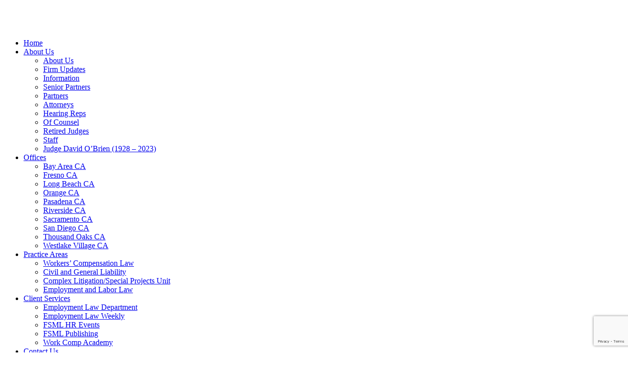

--- FILE ---
content_type: text/html; charset=UTF-8
request_url: https://www.floydskerenlaw.com/about-us/
body_size: 14703
content:
<!doctype html>
<html class="no-js">
    <head>
    	<meta charset="utf-8">
    	<title>About our Multi-Service Law Firm of California | Multi-Service Law Firm of California - Floyd Skeren Manukian Langevin, LLP</title>

		<!-- All in One SEO 4.7.0 - aioseo.com -->
		<meta name="description" content="Floyd Skeren Manukian Langevin (FSML), founded in 1987 by John B. Floyd, is a multi-service law firm with locations throughout California in each of the state’s major business hubs: Los Angeles, San Francisco, San Diego, Pasadena, Orange County, Fresno, and Riverside. FSML specializes in workers’ compensation defense, employment law, and general liability claims. We have" />
		<meta name="robots" content="max-image-preview:large" />
		<link rel="canonical" href="https://www.floydskerenlaw.com/about-us/" />
		<meta name="generator" content="All in One SEO (AIOSEO) 4.7.0" />
		<script type="application/ld+json" class="aioseo-schema">
			{"@context":"https:\/\/schema.org","@graph":[{"@type":"BreadcrumbList","@id":"https:\/\/www.floydskerenlaw.com\/about-us\/#breadcrumblist","itemListElement":[{"@type":"ListItem","@id":"https:\/\/www.floydskerenlaw.com\/#listItem","position":1,"name":"Home","item":"https:\/\/www.floydskerenlaw.com\/","nextItem":"https:\/\/www.floydskerenlaw.com\/about-us\/#listItem"},{"@type":"ListItem","@id":"https:\/\/www.floydskerenlaw.com\/about-us\/#listItem","position":2,"name":"About our Multi-Service Law Firm of California","previousItem":"https:\/\/www.floydskerenlaw.com\/#listItem"}]},{"@type":"Organization","@id":"https:\/\/www.floydskerenlaw.com\/#organization","name":"Multi-Service Law Firm of California - Floyd Skeren Manukian Langevin, LLP","url":"https:\/\/www.floydskerenlaw.com\/"},{"@type":"WebPage","@id":"https:\/\/www.floydskerenlaw.com\/about-us\/#webpage","url":"https:\/\/www.floydskerenlaw.com\/about-us\/","name":"About our Multi-Service Law Firm of California | Multi-Service Law Firm of California - Floyd Skeren Manukian Langevin, LLP","description":"Floyd Skeren Manukian Langevin (FSML), founded in 1987 by John B. Floyd, is a multi-service law firm with locations throughout California in each of the state\u2019s major business hubs: Los Angeles, San Francisco, San Diego, Pasadena, Orange County, Fresno, and Riverside. FSML specializes in workers\u2019 compensation defense, employment law, and general liability claims. We have","inLanguage":"en","isPartOf":{"@id":"https:\/\/www.floydskerenlaw.com\/#website"},"breadcrumb":{"@id":"https:\/\/www.floydskerenlaw.com\/about-us\/#breadcrumblist"},"datePublished":"2016-08-13T11:48:10-07:00","dateModified":"2023-10-20T10:48:31-07:00"},{"@type":"WebSite","@id":"https:\/\/www.floydskerenlaw.com\/#website","url":"https:\/\/www.floydskerenlaw.com\/","name":"Multi-Service Law Firm of California - Floyd Skeren Manukian Langevin, LLP","inLanguage":"en","publisher":{"@id":"https:\/\/www.floydskerenlaw.com\/#organization"}}]}
		</script>
		<!-- All in One SEO -->

<link rel='dns-prefetch' href='//static.addtoany.com' />
<link rel='dns-prefetch' href='//www.googletagmanager.com' />
<script type="text/javascript">
/* <![CDATA[ */
window._wpemojiSettings = {"baseUrl":"https:\/\/s.w.org\/images\/core\/emoji\/15.0.3\/72x72\/","ext":".png","svgUrl":"https:\/\/s.w.org\/images\/core\/emoji\/15.0.3\/svg\/","svgExt":".svg","source":{"concatemoji":"https:\/\/www.floydskerenlaw.com\/wp-includes\/js\/wp-emoji-release.min.js?ver=6.6.4"}};
/*! This file is auto-generated */
!function(i,n){var o,s,e;function c(e){try{var t={supportTests:e,timestamp:(new Date).valueOf()};sessionStorage.setItem(o,JSON.stringify(t))}catch(e){}}function p(e,t,n){e.clearRect(0,0,e.canvas.width,e.canvas.height),e.fillText(t,0,0);var t=new Uint32Array(e.getImageData(0,0,e.canvas.width,e.canvas.height).data),r=(e.clearRect(0,0,e.canvas.width,e.canvas.height),e.fillText(n,0,0),new Uint32Array(e.getImageData(0,0,e.canvas.width,e.canvas.height).data));return t.every(function(e,t){return e===r[t]})}function u(e,t,n){switch(t){case"flag":return n(e,"\ud83c\udff3\ufe0f\u200d\u26a7\ufe0f","\ud83c\udff3\ufe0f\u200b\u26a7\ufe0f")?!1:!n(e,"\ud83c\uddfa\ud83c\uddf3","\ud83c\uddfa\u200b\ud83c\uddf3")&&!n(e,"\ud83c\udff4\udb40\udc67\udb40\udc62\udb40\udc65\udb40\udc6e\udb40\udc67\udb40\udc7f","\ud83c\udff4\u200b\udb40\udc67\u200b\udb40\udc62\u200b\udb40\udc65\u200b\udb40\udc6e\u200b\udb40\udc67\u200b\udb40\udc7f");case"emoji":return!n(e,"\ud83d\udc26\u200d\u2b1b","\ud83d\udc26\u200b\u2b1b")}return!1}function f(e,t,n){var r="undefined"!=typeof WorkerGlobalScope&&self instanceof WorkerGlobalScope?new OffscreenCanvas(300,150):i.createElement("canvas"),a=r.getContext("2d",{willReadFrequently:!0}),o=(a.textBaseline="top",a.font="600 32px Arial",{});return e.forEach(function(e){o[e]=t(a,e,n)}),o}function t(e){var t=i.createElement("script");t.src=e,t.defer=!0,i.head.appendChild(t)}"undefined"!=typeof Promise&&(o="wpEmojiSettingsSupports",s=["flag","emoji"],n.supports={everything:!0,everythingExceptFlag:!0},e=new Promise(function(e){i.addEventListener("DOMContentLoaded",e,{once:!0})}),new Promise(function(t){var n=function(){try{var e=JSON.parse(sessionStorage.getItem(o));if("object"==typeof e&&"number"==typeof e.timestamp&&(new Date).valueOf()<e.timestamp+604800&&"object"==typeof e.supportTests)return e.supportTests}catch(e){}return null}();if(!n){if("undefined"!=typeof Worker&&"undefined"!=typeof OffscreenCanvas&&"undefined"!=typeof URL&&URL.createObjectURL&&"undefined"!=typeof Blob)try{var e="postMessage("+f.toString()+"("+[JSON.stringify(s),u.toString(),p.toString()].join(",")+"));",r=new Blob([e],{type:"text/javascript"}),a=new Worker(URL.createObjectURL(r),{name:"wpTestEmojiSupports"});return void(a.onmessage=function(e){c(n=e.data),a.terminate(),t(n)})}catch(e){}c(n=f(s,u,p))}t(n)}).then(function(e){for(var t in e)n.supports[t]=e[t],n.supports.everything=n.supports.everything&&n.supports[t],"flag"!==t&&(n.supports.everythingExceptFlag=n.supports.everythingExceptFlag&&n.supports[t]);n.supports.everythingExceptFlag=n.supports.everythingExceptFlag&&!n.supports.flag,n.DOMReady=!1,n.readyCallback=function(){n.DOMReady=!0}}).then(function(){return e}).then(function(){var e;n.supports.everything||(n.readyCallback(),(e=n.source||{}).concatemoji?t(e.concatemoji):e.wpemoji&&e.twemoji&&(t(e.twemoji),t(e.wpemoji)))}))}((window,document),window._wpemojiSettings);
/* ]]> */
</script>
<style id='wp-emoji-styles-inline-css' type='text/css'>

	img.wp-smiley, img.emoji {
		display: inline !important;
		border: none !important;
		box-shadow: none !important;
		height: 1em !important;
		width: 1em !important;
		margin: 0 0.07em !important;
		vertical-align: -0.1em !important;
		background: none !important;
		padding: 0 !important;
	}
</style>
<style id='classic-theme-styles-inline-css' type='text/css'>
/*! This file is auto-generated */
.wp-block-button__link{color:#fff;background-color:#32373c;border-radius:9999px;box-shadow:none;text-decoration:none;padding:calc(.667em + 2px) calc(1.333em + 2px);font-size:1.125em}.wp-block-file__button{background:#32373c;color:#fff;text-decoration:none}
</style>
<style id='global-styles-inline-css' type='text/css'>
:root{--wp--preset--aspect-ratio--square: 1;--wp--preset--aspect-ratio--4-3: 4/3;--wp--preset--aspect-ratio--3-4: 3/4;--wp--preset--aspect-ratio--3-2: 3/2;--wp--preset--aspect-ratio--2-3: 2/3;--wp--preset--aspect-ratio--16-9: 16/9;--wp--preset--aspect-ratio--9-16: 9/16;--wp--preset--color--black: #000000;--wp--preset--color--cyan-bluish-gray: #abb8c3;--wp--preset--color--white: #ffffff;--wp--preset--color--pale-pink: #f78da7;--wp--preset--color--vivid-red: #cf2e2e;--wp--preset--color--luminous-vivid-orange: #ff6900;--wp--preset--color--luminous-vivid-amber: #fcb900;--wp--preset--color--light-green-cyan: #7bdcb5;--wp--preset--color--vivid-green-cyan: #00d084;--wp--preset--color--pale-cyan-blue: #8ed1fc;--wp--preset--color--vivid-cyan-blue: #0693e3;--wp--preset--color--vivid-purple: #9b51e0;--wp--preset--gradient--vivid-cyan-blue-to-vivid-purple: linear-gradient(135deg,rgba(6,147,227,1) 0%,rgb(155,81,224) 100%);--wp--preset--gradient--light-green-cyan-to-vivid-green-cyan: linear-gradient(135deg,rgb(122,220,180) 0%,rgb(0,208,130) 100%);--wp--preset--gradient--luminous-vivid-amber-to-luminous-vivid-orange: linear-gradient(135deg,rgba(252,185,0,1) 0%,rgba(255,105,0,1) 100%);--wp--preset--gradient--luminous-vivid-orange-to-vivid-red: linear-gradient(135deg,rgba(255,105,0,1) 0%,rgb(207,46,46) 100%);--wp--preset--gradient--very-light-gray-to-cyan-bluish-gray: linear-gradient(135deg,rgb(238,238,238) 0%,rgb(169,184,195) 100%);--wp--preset--gradient--cool-to-warm-spectrum: linear-gradient(135deg,rgb(74,234,220) 0%,rgb(151,120,209) 20%,rgb(207,42,186) 40%,rgb(238,44,130) 60%,rgb(251,105,98) 80%,rgb(254,248,76) 100%);--wp--preset--gradient--blush-light-purple: linear-gradient(135deg,rgb(255,206,236) 0%,rgb(152,150,240) 100%);--wp--preset--gradient--blush-bordeaux: linear-gradient(135deg,rgb(254,205,165) 0%,rgb(254,45,45) 50%,rgb(107,0,62) 100%);--wp--preset--gradient--luminous-dusk: linear-gradient(135deg,rgb(255,203,112) 0%,rgb(199,81,192) 50%,rgb(65,88,208) 100%);--wp--preset--gradient--pale-ocean: linear-gradient(135deg,rgb(255,245,203) 0%,rgb(182,227,212) 50%,rgb(51,167,181) 100%);--wp--preset--gradient--electric-grass: linear-gradient(135deg,rgb(202,248,128) 0%,rgb(113,206,126) 100%);--wp--preset--gradient--midnight: linear-gradient(135deg,rgb(2,3,129) 0%,rgb(40,116,252) 100%);--wp--preset--font-size--small: 13px;--wp--preset--font-size--medium: 20px;--wp--preset--font-size--large: 36px;--wp--preset--font-size--x-large: 42px;--wp--preset--spacing--20: 0.44rem;--wp--preset--spacing--30: 0.67rem;--wp--preset--spacing--40: 1rem;--wp--preset--spacing--50: 1.5rem;--wp--preset--spacing--60: 2.25rem;--wp--preset--spacing--70: 3.38rem;--wp--preset--spacing--80: 5.06rem;--wp--preset--shadow--natural: 6px 6px 9px rgba(0, 0, 0, 0.2);--wp--preset--shadow--deep: 12px 12px 50px rgba(0, 0, 0, 0.4);--wp--preset--shadow--sharp: 6px 6px 0px rgba(0, 0, 0, 0.2);--wp--preset--shadow--outlined: 6px 6px 0px -3px rgba(255, 255, 255, 1), 6px 6px rgba(0, 0, 0, 1);--wp--preset--shadow--crisp: 6px 6px 0px rgba(0, 0, 0, 1);}:where(.is-layout-flex){gap: 0.5em;}:where(.is-layout-grid){gap: 0.5em;}body .is-layout-flex{display: flex;}.is-layout-flex{flex-wrap: wrap;align-items: center;}.is-layout-flex > :is(*, div){margin: 0;}body .is-layout-grid{display: grid;}.is-layout-grid > :is(*, div){margin: 0;}:where(.wp-block-columns.is-layout-flex){gap: 2em;}:where(.wp-block-columns.is-layout-grid){gap: 2em;}:where(.wp-block-post-template.is-layout-flex){gap: 1.25em;}:where(.wp-block-post-template.is-layout-grid){gap: 1.25em;}.has-black-color{color: var(--wp--preset--color--black) !important;}.has-cyan-bluish-gray-color{color: var(--wp--preset--color--cyan-bluish-gray) !important;}.has-white-color{color: var(--wp--preset--color--white) !important;}.has-pale-pink-color{color: var(--wp--preset--color--pale-pink) !important;}.has-vivid-red-color{color: var(--wp--preset--color--vivid-red) !important;}.has-luminous-vivid-orange-color{color: var(--wp--preset--color--luminous-vivid-orange) !important;}.has-luminous-vivid-amber-color{color: var(--wp--preset--color--luminous-vivid-amber) !important;}.has-light-green-cyan-color{color: var(--wp--preset--color--light-green-cyan) !important;}.has-vivid-green-cyan-color{color: var(--wp--preset--color--vivid-green-cyan) !important;}.has-pale-cyan-blue-color{color: var(--wp--preset--color--pale-cyan-blue) !important;}.has-vivid-cyan-blue-color{color: var(--wp--preset--color--vivid-cyan-blue) !important;}.has-vivid-purple-color{color: var(--wp--preset--color--vivid-purple) !important;}.has-black-background-color{background-color: var(--wp--preset--color--black) !important;}.has-cyan-bluish-gray-background-color{background-color: var(--wp--preset--color--cyan-bluish-gray) !important;}.has-white-background-color{background-color: var(--wp--preset--color--white) !important;}.has-pale-pink-background-color{background-color: var(--wp--preset--color--pale-pink) !important;}.has-vivid-red-background-color{background-color: var(--wp--preset--color--vivid-red) !important;}.has-luminous-vivid-orange-background-color{background-color: var(--wp--preset--color--luminous-vivid-orange) !important;}.has-luminous-vivid-amber-background-color{background-color: var(--wp--preset--color--luminous-vivid-amber) !important;}.has-light-green-cyan-background-color{background-color: var(--wp--preset--color--light-green-cyan) !important;}.has-vivid-green-cyan-background-color{background-color: var(--wp--preset--color--vivid-green-cyan) !important;}.has-pale-cyan-blue-background-color{background-color: var(--wp--preset--color--pale-cyan-blue) !important;}.has-vivid-cyan-blue-background-color{background-color: var(--wp--preset--color--vivid-cyan-blue) !important;}.has-vivid-purple-background-color{background-color: var(--wp--preset--color--vivid-purple) !important;}.has-black-border-color{border-color: var(--wp--preset--color--black) !important;}.has-cyan-bluish-gray-border-color{border-color: var(--wp--preset--color--cyan-bluish-gray) !important;}.has-white-border-color{border-color: var(--wp--preset--color--white) !important;}.has-pale-pink-border-color{border-color: var(--wp--preset--color--pale-pink) !important;}.has-vivid-red-border-color{border-color: var(--wp--preset--color--vivid-red) !important;}.has-luminous-vivid-orange-border-color{border-color: var(--wp--preset--color--luminous-vivid-orange) !important;}.has-luminous-vivid-amber-border-color{border-color: var(--wp--preset--color--luminous-vivid-amber) !important;}.has-light-green-cyan-border-color{border-color: var(--wp--preset--color--light-green-cyan) !important;}.has-vivid-green-cyan-border-color{border-color: var(--wp--preset--color--vivid-green-cyan) !important;}.has-pale-cyan-blue-border-color{border-color: var(--wp--preset--color--pale-cyan-blue) !important;}.has-vivid-cyan-blue-border-color{border-color: var(--wp--preset--color--vivid-cyan-blue) !important;}.has-vivid-purple-border-color{border-color: var(--wp--preset--color--vivid-purple) !important;}.has-vivid-cyan-blue-to-vivid-purple-gradient-background{background: var(--wp--preset--gradient--vivid-cyan-blue-to-vivid-purple) !important;}.has-light-green-cyan-to-vivid-green-cyan-gradient-background{background: var(--wp--preset--gradient--light-green-cyan-to-vivid-green-cyan) !important;}.has-luminous-vivid-amber-to-luminous-vivid-orange-gradient-background{background: var(--wp--preset--gradient--luminous-vivid-amber-to-luminous-vivid-orange) !important;}.has-luminous-vivid-orange-to-vivid-red-gradient-background{background: var(--wp--preset--gradient--luminous-vivid-orange-to-vivid-red) !important;}.has-very-light-gray-to-cyan-bluish-gray-gradient-background{background: var(--wp--preset--gradient--very-light-gray-to-cyan-bluish-gray) !important;}.has-cool-to-warm-spectrum-gradient-background{background: var(--wp--preset--gradient--cool-to-warm-spectrum) !important;}.has-blush-light-purple-gradient-background{background: var(--wp--preset--gradient--blush-light-purple) !important;}.has-blush-bordeaux-gradient-background{background: var(--wp--preset--gradient--blush-bordeaux) !important;}.has-luminous-dusk-gradient-background{background: var(--wp--preset--gradient--luminous-dusk) !important;}.has-pale-ocean-gradient-background{background: var(--wp--preset--gradient--pale-ocean) !important;}.has-electric-grass-gradient-background{background: var(--wp--preset--gradient--electric-grass) !important;}.has-midnight-gradient-background{background: var(--wp--preset--gradient--midnight) !important;}.has-small-font-size{font-size: var(--wp--preset--font-size--small) !important;}.has-medium-font-size{font-size: var(--wp--preset--font-size--medium) !important;}.has-large-font-size{font-size: var(--wp--preset--font-size--large) !important;}.has-x-large-font-size{font-size: var(--wp--preset--font-size--x-large) !important;}
:where(.wp-block-post-template.is-layout-flex){gap: 1.25em;}:where(.wp-block-post-template.is-layout-grid){gap: 1.25em;}
:where(.wp-block-columns.is-layout-flex){gap: 2em;}:where(.wp-block-columns.is-layout-grid){gap: 2em;}
:root :where(.wp-block-pullquote){font-size: 1.5em;line-height: 1.6;}
</style>
<link rel='stylesheet' id='contact-form-7-css' href='https://www.floydskerenlaw.com/wp-content/plugins/contact-form-7/includes/css/styles.css?ver=5.8.2' type='text/css' media='all' />
<link rel='stylesheet' id='cmplz-general-css' href='https://www.floydskerenlaw.com/wp-content/plugins/complianz-gdpr/assets/css/cookieblocker.min.css?ver=1725465497' type='text/css' media='all' />
<link rel='stylesheet' id='main-css' href='https://www.floydskerenlaw.com/wp-content/themes/fsk/css/style.css?ver=1.5.3' type='text/css' media='all' />
<link rel='stylesheet' id='responsive-css' href='https://www.floydskerenlaw.com/wp-content/themes/fsk/css/responsive.css?ver=1.5.3' type='text/css' media='all' />
<link rel='stylesheet' id='print-css' href='https://www.floydskerenlaw.com/wp-content/themes/fsk/css/print.css?ver=1.5.3' type='text/css' media='print' />
<link rel='stylesheet' id='elementor-icons-css' href='https://www.floydskerenlaw.com/wp-content/plugins/elementor/assets/lib/eicons/css/elementor-icons.min.css?ver=5.30.0' type='text/css' media='all' />
<link rel='stylesheet' id='elementor-frontend-css' href='https://www.floydskerenlaw.com/wp-content/plugins/elementor/assets/css/frontend-lite.min.css?ver=3.23.4' type='text/css' media='all' />
<link rel='stylesheet' id='swiper-css' href='https://www.floydskerenlaw.com/wp-content/plugins/elementor/assets/lib/swiper/v8/css/swiper.min.css?ver=8.4.5' type='text/css' media='all' />
<link rel='stylesheet' id='elementor-post-1719-css' href='https://www.floydskerenlaw.com/wp-content/uploads/elementor/css/post-1719.css?ver=1730401777' type='text/css' media='all' />
<link rel='stylesheet' id='elementor-global-css' href='https://www.floydskerenlaw.com/wp-content/uploads/elementor/css/global.css?ver=1730401701' type='text/css' media='all' />
<link rel='stylesheet' id='addtoany-css' href='https://www.floydskerenlaw.com/wp-content/plugins/add-to-any/addtoany.min.css?ver=1.16' type='text/css' media='all' />
<link rel='stylesheet' id='google-fonts-1-css' href='https://fonts.googleapis.com/css?family=Roboto%3A100%2C100italic%2C200%2C200italic%2C300%2C300italic%2C400%2C400italic%2C500%2C500italic%2C600%2C600italic%2C700%2C700italic%2C800%2C800italic%2C900%2C900italic%7CRoboto+Slab%3A100%2C100italic%2C200%2C200italic%2C300%2C300italic%2C400%2C400italic%2C500%2C500italic%2C600%2C600italic%2C700%2C700italic%2C800%2C800italic%2C900%2C900italic&#038;display=auto&#038;ver=6.6.4' type='text/css' media='all' />
<link rel="preconnect" href="https://fonts.gstatic.com/" crossorigin><script type="text/javascript" id="addtoany-core-js-before">
/* <![CDATA[ */
window.a2a_config=window.a2a_config||{};a2a_config.callbacks=[];a2a_config.overlays=[];a2a_config.templates={};
/* ]]> */
</script>
<script type="text/javascript" defer src="https://static.addtoany.com/menu/page.js" id="addtoany-core-js"></script>
<script type="text/javascript" src="https://www.floydskerenlaw.com/wp-content/themes/fsk/js/vendor/jquery-1.11.3.min.js?ver=1.5.3" id="jquery-js"></script>
<script type="text/javascript" defer src="https://www.floydskerenlaw.com/wp-content/plugins/add-to-any/addtoany.min.js?ver=1.1" id="addtoany-jquery-js"></script>

<!-- Google tag (gtag.js) snippet added by Site Kit -->
<!-- Google Analytics snippet added by Site Kit -->
<script type="text/javascript" src="https://www.googletagmanager.com/gtag/js?id=GT-KD7CFDRH" id="google_gtagjs-js" async></script>
<script type="text/javascript" id="google_gtagjs-js-after">
/* <![CDATA[ */
window.dataLayer = window.dataLayer || [];function gtag(){dataLayer.push(arguments);}
gtag("set","linker",{"domains":["www.floydskerenlaw.com"]});
gtag("js", new Date());
gtag("set", "developer_id.dZTNiMT", true);
gtag("config", "GT-KD7CFDRH");
 window._googlesitekit = window._googlesitekit || {}; window._googlesitekit.throttledEvents = []; window._googlesitekit.gtagEvent = (name, data) => { var key = JSON.stringify( { name, data } ); if ( !! window._googlesitekit.throttledEvents[ key ] ) { return; } window._googlesitekit.throttledEvents[ key ] = true; setTimeout( () => { delete window._googlesitekit.throttledEvents[ key ]; }, 5 ); gtag( "event", name, { ...data, event_source: "site-kit" } ); }; 
/* ]]> */
</script>
<link rel="https://api.w.org/" href="https://www.floydskerenlaw.com/wp-json/" /><link rel="alternate" title="JSON" type="application/json" href="https://www.floydskerenlaw.com/wp-json/wp/v2/pages/57" /><link rel='shortlink' href='https://www.floydskerenlaw.com/?p=57' />
<link rel="alternate" title="oEmbed (JSON)" type="application/json+oembed" href="https://www.floydskerenlaw.com/wp-json/oembed/1.0/embed?url=https%3A%2F%2Fwww.floydskerenlaw.com%2Fabout-us%2F" />
<link rel="alternate" title="oEmbed (XML)" type="text/xml+oembed" href="https://www.floydskerenlaw.com/wp-json/oembed/1.0/embed?url=https%3A%2F%2Fwww.floydskerenlaw.com%2Fabout-us%2F&#038;format=xml" />
<meta name="generator" content="Site Kit by Google 1.159.0" />			<style>.cmplz-hidden {
					display: none !important;
				}</style><meta name="generator" content="Elementor 3.23.4; features: e_optimized_css_loading, additional_custom_breakpoints, e_lazyload; settings: css_print_method-external, google_font-enabled, font_display-auto">
			<style>
				.e-con.e-parent:nth-of-type(n+4):not(.e-lazyloaded):not(.e-no-lazyload),
				.e-con.e-parent:nth-of-type(n+4):not(.e-lazyloaded):not(.e-no-lazyload) * {
					background-image: none !important;
				}
				@media screen and (max-height: 1024px) {
					.e-con.e-parent:nth-of-type(n+3):not(.e-lazyloaded):not(.e-no-lazyload),
					.e-con.e-parent:nth-of-type(n+3):not(.e-lazyloaded):not(.e-no-lazyload) * {
						background-image: none !important;
					}
				}
				@media screen and (max-height: 640px) {
					.e-con.e-parent:nth-of-type(n+2):not(.e-lazyloaded):not(.e-no-lazyload),
					.e-con.e-parent:nth-of-type(n+2):not(.e-lazyloaded):not(.e-no-lazyload) * {
						background-image: none !important;
					}
				}
			</style>
			        
        <meta http-equiv="x-ua-compatible" content="ie=edge">      
        <meta name="format-detection" content="telephone=no">         
        <!-- favicon icon -->
        <link rel="icon" type="image/png" href="https://www.floydskerenlaw.com/wp-content/themes/fsk/img/favicon.png" />
        <!-- Reponsive meta -->
        <meta name="viewport" content="width=device-width, initial-scale=1">
        <!-- id19 styles patch -->
        <style>
            #banner > .idb {
                display: block !important;
            }
            @media only screen and (max-width: 767px){
                .idb {
                    top: 60px;
                }
                .caption-bold-heading {
                    top: 40%;
                }
                .p-tag {
                    top: 70%;
                }
            }
            @media only screen and (max-width: 540px) {
                .idb {
                    top: 20px;
                }
            }
            @media only screen and (max-width: 430px) {
                .idb {
                    top: 5px;
                }
                .caption-bold-heading {
                    top: 45%;
                }
                .p-tag {
                    top: 65%;
                }
            }
        </style>

        <!--[if IE]><script src="https://html5shiv.googlecode.com/svn/trunk/html5.js"></script><![endif]-->
    </head>
    <body data-rsssl=1 data-cmplz=1 class="page-template page-template-about page-template-about-php page page-id-57 elementor-default elementor-kit-1719 elementor-page elementor-page-57">
        <!--[if lt IE 8]>
            <p class="browserupgrade">You are using an <strong>outdated</strong> browser. Please <a href="http://browsehappy.com/">upgrade your browser</a> to improve your experience.</p>
        <![endif]-->
        
 		<!--Start Top section-->
		<header class="stricky anim-5-all">
            <div class="container">
                <div class="logo pull-left">
                    <a href="https://www.floydskerenlaw.com">
                                        <img src="https://www.floydskerenlaw.com/wp-content/uploads/2018/03/FSML_Logo-02-2018_Web_white_250_a.png" style="width:250px; height:51px" alt="Multi-Service Law Firm of California - Floyd Skeren Manukian Langevin, LLP">
                        <!-- <img src="https://www.floydskerenlaw.com/wp-content/themes/fsk/img/fsk_logo-Larger-jan--2014-01.png" alt="Multi-Service Law Firm of California - Floyd Skeren Manukian Langevin, LLP"> -->
                        <!--<img src="https://www.floydskerenlaw.com/wp-content/themes/fsk/img/fsk-logo.png" alt="Multi-Service Law Firm of California - Floyd Skeren Manukian Langevin, LLP"> -->
                    </a>
                </div>
                <nav class="mainmenu pull-right">
                    <div class="nav-holder">
                        <ul>
                          <li id="menu-item-1654" class="menu-item menu-item-type-custom menu-item-object-custom menu-item-home menu-item-1654"><a title="Home" href="https://www.floydskerenlaw.com/">Home</a></li>
<li id="menu-item-58" class="menu-item menu-item-type-post_type menu-item-object-page current-menu-item page_item page-item-57 current_page_item current-menu-ancestor current-menu-parent current_page_parent current_page_ancestor menu-item-has-children menu-item-58 dropdown active"><a title="About Us" href="#" data-toggle="dropdown" class="dropdown-toggle" aria-haspopup="true">About Us </a>
<ul role="menu" class="submenu">
	<li id="menu-item-179" class="menu-item menu-item-type-post_type menu-item-object-page current-menu-item page_item page-item-57 current_page_item menu-item-179 active"><a title="About Us" href="https://www.floydskerenlaw.com/about-us/">About Us</a></li>
	<li id="menu-item-248" class="menu-item menu-item-type-post_type menu-item-object-page menu-item-248"><a title="Firm Updates" href="https://www.floydskerenlaw.com/firm-updates/">Firm Updates</a></li>
	<li id="menu-item-159" class="menu-item menu-item-type-post_type menu-item-object-page menu-item-159"><a title="Information" href="https://www.floydskerenlaw.com/information-about-our-law-firm-of-california/">Information</a></li>
	<li id="menu-item-565" class="menu-item menu-item-type-taxonomy menu-item-object-personcat menu-item-565"><a title="Senior Partners" href="https://www.floydskerenlaw.com/people/senior-partners/">Senior Partners</a></li>
	<li id="menu-item-73" class="menu-item menu-item-type-taxonomy menu-item-object-personcat menu-item-73"><a title="Partners" href="https://www.floydskerenlaw.com/people/partners/">Partners</a></li>
	<li id="menu-item-71" class="menu-item menu-item-type-taxonomy menu-item-object-personcat menu-item-71"><a title="Attorneys" href="https://www.floydskerenlaw.com/people/attorneys/">Attorneys</a></li>
	<li id="menu-item-75" class="menu-item menu-item-type-taxonomy menu-item-object-personcat menu-item-75"><a title="Hearing Reps" href="https://www.floydskerenlaw.com/people/hearing-reps/">Hearing Reps</a></li>
	<li id="menu-item-74" class="menu-item menu-item-type-taxonomy menu-item-object-personcat menu-item-74"><a title="Of Counsel" href="https://www.floydskerenlaw.com/people/of-counsel/">Of Counsel</a></li>
	<li id="menu-item-1324" class="menu-item menu-item-type-taxonomy menu-item-object-personcat menu-item-1324"><a title="Retired Judges" href="https://www.floydskerenlaw.com/people/retired-judges/">Retired Judges</a></li>
	<li id="menu-item-184" class="menu-item menu-item-type-taxonomy menu-item-object-personcat menu-item-184"><a title="Staff" href="https://www.floydskerenlaw.com/people/staff/">Staff</a></li>
	<li id="menu-item-1797" class="menu-item menu-item-type-custom menu-item-object-custom menu-item-1797"><a title="Judge David O’Brien (1928 - 2023)" target="_blank" href="https://www.legacy.com/us/obituaries/legacyremembers/david-o-brien-obituary?id=53877358">Judge David O’Brien (1928 &#8211; 2023)</a></li>
</ul>
</li>
<li id="menu-item-1049" class="menu-item menu-item-type-post_type menu-item-object-page menu-item-has-children menu-item-1049 dropdown"><a title="Offices" href="#" data-toggle="dropdown" class="dropdown-toggle" aria-haspopup="true">Offices </a>
<ul role="menu" class="submenu">
	<li id="menu-item-238" class="menu-item menu-item-type-post_type menu-item-object-offices menu-item-238"><a title="Bay Area CA" href="https://www.floydskerenlaw.com/offices/san-francisco-ca/">Bay Area CA</a></li>
	<li id="menu-item-64" class="menu-item menu-item-type-post_type menu-item-object-offices menu-item-64"><a title="Fresno CA" href="https://www.floydskerenlaw.com/offices/san-joaquin-valley-office/">Fresno CA</a></li>
	<li id="menu-item-63" class="menu-item menu-item-type-post_type menu-item-object-offices menu-item-63"><a title="Long Beach CA" href="https://www.floydskerenlaw.com/offices/los-angeles-county-office/">Long Beach CA</a></li>
	<li id="menu-item-133" class="menu-item menu-item-type-post_type menu-item-object-offices menu-item-133"><a title="Orange CA" href="https://www.floydskerenlaw.com/offices/orange-county-ca/">Orange CA</a></li>
	<li id="menu-item-134" class="menu-item menu-item-type-post_type menu-item-object-offices menu-item-134"><a title="Pasadena CA" href="https://www.floydskerenlaw.com/offices/pasadena-ca/">Pasadena CA</a></li>
	<li id="menu-item-135" class="menu-item menu-item-type-post_type menu-item-object-offices menu-item-135"><a title="Riverside CA" href="https://www.floydskerenlaw.com/offices/riverside-ca/">Riverside CA</a></li>
	<li id="menu-item-136" class="menu-item menu-item-type-post_type menu-item-object-offices menu-item-136"><a title="Sacramento CA" href="https://www.floydskerenlaw.com/offices/sacramento-ca/">Sacramento CA</a></li>
	<li id="menu-item-137" class="menu-item menu-item-type-post_type menu-item-object-offices menu-item-137"><a title="San Diego CA" href="https://www.floydskerenlaw.com/offices/san-diego-ca/">San Diego CA</a></li>
	<li id="menu-item-235" class="menu-item menu-item-type-post_type menu-item-object-offices menu-item-235"><a title="Thousand Oaks CA" href="https://www.floydskerenlaw.com/offices/thousand-oaks-ca/">Thousand Oaks CA</a></li>
	<li id="menu-item-233" class="menu-item menu-item-type-post_type menu-item-object-offices menu-item-233"><a title="Westlake Village CA" href="https://www.floydskerenlaw.com/offices/westlake-village-ca/">Westlake Village CA</a></li>
</ul>
</li>
<li id="menu-item-65" class="menu-item menu-item-type-post_type_archive menu-item-object-practice menu-item-has-children menu-item-65 dropdown"><a title="Practice Areas" href="#" data-toggle="dropdown" class="dropdown-toggle" aria-haspopup="true">Practice Areas </a>
<ul role="menu" class="submenu">
	<li id="menu-item-70" class="menu-item menu-item-type-post_type menu-item-object-practice menu-item-70"><a title="Workers&#039; Compensation Law" href="https://www.floydskerenlaw.com/practice/workers-compensation-law/">Workers&#8217; Compensation Law</a></li>
	<li id="menu-item-66" class="menu-item menu-item-type-post_type menu-item-object-practice menu-item-66"><a title="Civil and General Liability" href="https://www.floydskerenlaw.com/practice/civil-and-general-liability/">Civil and General Liability</a></li>
	<li id="menu-item-850" class="menu-item menu-item-type-post_type menu-item-object-practice menu-item-850"><a title="Complex Litigation/Special Projects Unit" href="https://www.floydskerenlaw.com/practice/california-complex-litigation/">Complex Litigation/Special Projects Unit</a></li>
	<li id="menu-item-68" class="menu-item menu-item-type-post_type menu-item-object-practice menu-item-68"><a title="Employment and Labor Law" href="https://www.floydskerenlaw.com/practice/employment-and-labor-law/">Employment and Labor Law</a></li>
</ul>
</li>
<li id="menu-item-117" class="menu-item menu-item-type-custom menu-item-object-custom menu-item-has-children menu-item-117 dropdown"><a title="Client Services" href="#" data-toggle="dropdown" class="dropdown-toggle" aria-haspopup="true">Client Services </a>
<ul role="menu" class="submenu">
	<li id="menu-item-120" class="menu-item menu-item-type-custom menu-item-object-custom menu-item-120"><a title="Employment Law Department" target="_blank" href="https://www.floydskerenlaw.com/practice/employment-and-labor-law/">Employment Law Department</a></li>
	<li id="menu-item-121" class="menu-item menu-item-type-custom menu-item-object-custom menu-item-121"><a title="Employment Law Weekly" target="_blank" href="https://www.employmentlawweekly.com/">Employment Law Weekly</a></li>
	<li id="menu-item-122" class="menu-item menu-item-type-custom menu-item-object-custom menu-item-122"><a title="FSML HR Events" target="_blank" href="http://floydskerenhrtraining.com/">FSML HR Events</a></li>
	<li id="menu-item-123" class="menu-item menu-item-type-custom menu-item-object-custom menu-item-123"><a title="FSML Publishing" target="_blank" href="https://judgeobrien.com/">FSML Publishing</a></li>
	<li id="menu-item-124" class="menu-item menu-item-type-custom menu-item-object-custom menu-item-124"><a title="Work Comp Academy" target="_blank" href="https://www.workcompacademy.com/">Work Comp Academy</a></li>
</ul>
</li>
<li id="menu-item-107" class="menu-item menu-item-type-post_type menu-item-object-page menu-item-has-children menu-item-107 dropdown"><a title="Contact Us" href="#" data-toggle="dropdown" class="dropdown-toggle" aria-haspopup="true">Contact Us </a>
<ul role="menu" class="submenu">
	<li id="menu-item-148" class="menu-item menu-item-type-post_type menu-item-object-page menu-item-148"><a title="Contact Us" href="https://www.floydskerenlaw.com/contact-us/">Contact Us</a></li>
	<li id="menu-item-1389" class="menu-item menu-item-type-post_type menu-item-object-page menu-item-1389"><a title="Career with FSML" href="https://www.floydskerenlaw.com/start-a-rewarding-career-with-fsml/">Career with FSML</a></li>
	<li id="menu-item-1050" class="menu-item menu-item-type-post_type menu-item-object-page menu-item-1050"><a title="Locations" href="https://www.floydskerenlaw.com/locations/">Locations</a></li>
	<li id="menu-item-265" class="menu-item menu-item-type-post_type menu-item-object-page menu-item-265"><a title="Satisfaction Survey" href="https://www.floydskerenlaw.com/survey/">Satisfaction Survey</a></li>
</ul>
</li>
  
                        </ul>
                    </div>
                    <div class="nav-expander">
                        <ul>
                            <li><button class="nav-collapser"><i class="fa fa-bars"></i></button></li>
                            <li><button class="header-search-toggler"><i class="icon icon-Search"></i></button></li>
                        </ul>
                    </div>
                </nav>
                <div class="search-box">
                <form role="search" method="get" action="https://www.floydskerenlaw.com/">
                    <input type="text" placeholder="Search Here..." value="" name="s">
                    <button type="submit"><i class="icon icon-Search"></i></button>
                 </form>
                </div>
            </div>      
        </header>
        <!--End Top section-->


        <!--Start Breadcrumb Text area-->
        <section class="breadcrumb-area">
            <div class="breadcrumb-text-area">
                <div class="container">
                    <div class="row">
                        <div class="col-lg-12 col-md-12 col-sm-12 col-xs-12">
                            <div class="breadcrumb-text text-center">
                                <h1>OUR FIRM</h1>
                                <!-- 
                                <ul class="breadcrumbs">
                                   <li><a href="#">Home</a><i class="fa fa-angle-right"></i></li>
                                   <li><a href="#">Contact</a></li>
                                </ul>
                                -->
                            </div>
                        </div>
                    </div>
                </div>
            </div>    
        </section>
        
		<!--Start contact area-->
   		<section id="contact-area" class="anim-5-all">
        	<div class="container">
            	<div class="row">
                	<div class="contact">
                    	<div class="section-title text-center">
                    	<div class="over-title">Working Since 1987</div>                            
                            <h2><span>About our Multi-Service Law Firm of California</span></h2>                            
                        </div>
                    	<div class="col-lg-8 col-md-8 col-sm-8 col-xs-12">
                    	<p style="text-align: justify;">Floyd Skeren Manukian Langevin (FSML), founded in 1987 by John B. Floyd, is a multi-service law firm with locations throughout California in each of the state’s major business hubs: Los Angeles, San Francisco, San Diego, Pasadena, Orange County, Fresno, and Riverside. FSML specializes in workers’ compensation defense, employment law, and general liability claims. We have worked hard to establish lasting relationships with our corporate, institutional, and small business clients. We continuously use our legal skills, cohesive teamwork, and unwavering dedication to meet or exceed the expectations of our clients. We embrace advances in innovation and technology and incorporate these developments in our practice to more effectively represent our clients and develop our team. Our firm stands by a set of core values, the highest quality of legal representation, and results.</p>
<p style="text-align: justify;">FSML is an ethical and responsible law firm committed to the unique needs of our clients, and the development of our diverse and talented team. We embrace diversity, equity, and inclusion because we owe this to our people, clients, and community. As we continuously endeavor to maintain a culture of inclusivity, including women in leadership roles, we are proud to announce that the head of our firm is now Amanda Manukian. We look forward to her guidance as we strive for even greater success.</p>
<p>&nbsp;</p>
<p style="text-align: left;"><span style="font-size: 17pt;">Mission &amp; Core Values</span></p>
<p style="text-align: justify;"><span style="text-decoration: underline;"><strong>Mission</strong></span></p>
<ul>
<li style="text-align: justify;">FSML is committed to providing excellent and efficient legal services to our clients, while fostering a talented, hardworking, and diverse group of people who work in collaboration to meet the needs of our clients.</li>
<li style="text-align: justify;">FSML is committed to building and maintaining enduring relationships with our clients.</li>
<li style="text-align: justify;">FSML is committed to understanding the business and legal objectives of our clients.</li>
<li style="text-align: justify;">FSML is committed to maintaining a culture of diversity, equity, and inclusion through its “Diversity, Equity &amp; Inclusion Program” and additional resources dedicated to DEI.</li>
</ul>
<p style="text-align: justify;"><span style="text-decoration: underline;"><strong>Core Values</strong></span></p>
<p style="text-align: justify;">FSML’s core values, which form an integral part of the success of our firm, include:</p>
<ul>
<li style="text-align: justify;">Embracing integrity</li>
<li style="text-align: justify;">Practicing excellence</li>
<li style="text-align: justify;">Fostering trust and reliability</li>
<li style="text-align: justify;">Exceeding client expectations</li>
<li style="text-align: justify;">Maintaining optimal communications</li>
<li style="text-align: justify;">Promoting diversity, equity, and inclusion</li>
<li style="text-align: justify;">Striving for innovation, creativity, and collaboration</li>
<li style="text-align: justify;">Achieving results</li>
</ul>
<p>&nbsp;</p>
                    	
                    	                    	
						 						 <h3>References</h3>
						 
						 <p>You may contact the following individuals as references of our firm:</p>
						 
				
										<div class="references references-portrait">
						<div class="references-img">
                                        
                        </div>
                         <div class="references-details">
						 <span class="references-name">JEFFREY HAYNES</span>
						 <span class="references-occupation">Director of Risk Management - San Bernardino City USD</span>
						 						 <span class="references-phone"><i class="fa fa-phone"></i> (909) 388–6476</span>
						 </div>
						 </div>                                     
                          <div style="clear:both"></div>    
						 						<div class="references references-portrait">
						<div class="references-img">
                                        
                        </div>
                         <div class="references-details">
						 <span class="references-name">JUSTIN ROMINE</span>
						 <span class="references-occupation">Senior Director - Marriott Claims Services, Western Region – Los Angeles
</span>
						 						 <span class="references-phone"><i class="fa fa-phone"></i> (714) 445-3732</span>
						 </div>
						 </div>                                     
                          <div style="clear:both"></div>    
						 						<div class="references references-portrait">
						<div class="references-img">
                                        
                        </div>
                         <div class="references-details">
						 <span class="references-name">NICHOLAS P. ROXBOROUGH, ESQ.</span>
						 <span class="references-occupation">Partner - Roxborough, Pomerance, Nye & Adreani, LLP</span>
						 						 <span class="references-phone"><i class="fa fa-phone"></i> (818) 992-9999</span>
						 </div>
						 </div>                                     
                          <div style="clear:both"></div>    
						 						<div class="references references-portrait">
						<div class="references-img">
                                        
                        </div>
                         <div class="references-details">
						 <span class="references-name">PAUL GALLO</span>
						 <span class="references-occupation">First Vice President - Alliant Insurance Services, Inc.</span>
						 						 <span class="references-phone"><i class="fa fa-phone"></i> (212) 504-1863</span>
						 </div>
						 </div>                                     
                          <div style="clear:both"></div>    
						 						<div class="references references-portrait">
						<div class="references-img">
                                        
                        </div>
                         <div class="references-details">
						 <span class="references-name">RANDY ROLAND</span>
						 <span class="references-occupation">Vice President - Aon Risk Solutions</span>
						 						 <span class="references-phone"><i class="fa fa-phone"></i> (213) 996-1734</span>
						 </div>
						 </div>                                     
                          <div style="clear:both"></div>    
						 						<div class="references references-portrait">
						<div class="references-img">
                                        
                        </div>
                         <div class="references-details">
						 <span class="references-name">TYRONE SPEARS</span>
						 <span class="references-occupation">Chief, Workers’ Compensation Division - City of Los Angeles</span>
						 						 <span class="references-phone"><i class="fa fa-phone"></i> (213) 473-3378</span>
						 </div>
						 </div>                                     
                          <div style="clear:both"></div>    
						 						<div class="references references-portrait">
						<div class="references-img">
                                        
                        </div>
                         <div class="references-details">
						 <span class="references-name">JILES SMITH</span>
						 <span class="references-occupation">Risk Management - JS Risk Consulting</span>
						 						 <span class="references-phone"><i class="fa fa-phone"></i> (760) 221-0787</span>
						 </div>
						 </div>                                     
                          <div style="clear:both"></div>    
						                          
 												 <h3>Associations and Memberships</h3>
				
						 <ul class="left-links-list col-sm-6">
						 						 <li><span><i class="fa fa-ellipsis-v"></i></span> Association of Workers' Compensation Professionals</li>
						  
						 						 <li><span><i class="fa fa-ellipsis-v"></i></span> California State Sheriff's Association</li>
						  
						 						 <li><span><i class="fa fa-ellipsis-v"></i></span> Central California Adjusters Association</li>
						  
						 						 <li><span><i class="fa fa-ellipsis-v"></i></span> Employer's Advisory Council</li>
						  
						 						 <li><span><i class="fa fa-ellipsis-v"></i></span> Employers' Fraud Task Force</li>
						  
						 						 <li><span><i class="fa fa-ellipsis-v"></i></span> Fresno Industrial Claims Association</li>
						                                         </ul>
                                        <ul class="right-links-list col-sm-6">
                                         
						 						 <li><span><i class="fa fa-ellipsis-v"></i></span> Mexican American Bar Association</li>
						  
						 						 <li><span><i class="fa fa-ellipsis-v"></i></span> Professionals in Worker's Compensation</li>
						  
						 						 <li><span><i class="fa fa-ellipsis-v"></i></span> Public Agency Risk Managers Association (Gold Sponsor)</li>
						  
						 						 <li><span><i class="fa fa-ellipsis-v"></i></span> Valley Industrial Claims Association</li>
						  
						 						 <li><span><i class="fa fa-ellipsis-v"></i></span> Workers' Compensation Quarterly</li>
						  
						                           						</ul>
                        </div>

                        <div class="col-lg-4 col-md-4 col-sm-4 col-xs-12">

                        	<div class="contact-right text-center">
                            	<div class="contact-right-img">
<img src="https://www.floydskerenlaw.com/wp-content/uploads/2016/12/Renee-Sherman-221x300.jpg" alt="">                                	
                                </div>
                                <div class="contact-right-text">
                                                                	<h3>Renee Sherman</h3>
                                    <h5>Human Resources Administrator</h5>
                                    <p><span><i class="fa fa-phone"></i></span> (818) 206-9222</p>
                                    <p><span><i class="fa fa-envelope"></i></span> renee.sherman@floydskerenlaw.com</p>
                                </div>
                                <div class="contact-right-social-link">
                                                                	<a href="https://www.facebook.com/Floyd-Skeren-Manukian-Langevin-LLP-1734767850068785/"><i class="fa fa-facebook mysocial_style"></i></a>
                                                                                        <a href="https://twitter.com/floydskerenlaw"><i class="fa fa-twitter mysocial_style"></i></a>
                                                                                                                                <a href="https://www.linkedin.com/company/floyd-skeren-manukian-langevin-llp"><i class="fa fa-linkedin mysocial_style"></i></a>
                                                                 </div>
                            </div>
                        
                        </div>
                    </div>
                </div>
                            <h4 style="font-weight:bold; text-align:center">Over 1,000 Years Legal Experience &trade;</h4>
            </div>
        </section>
        <!--End contact area-->
        
        <!--start map area-->
        <section id="map-area">
        	
    <script type="text/plain" data-service="acf-custom-maps" data-category="marketing" async defer
            data-cmplz-src="https://maps.googleapis.com/maps/api/js?key=AIzaSyDZHVoFHTDLbHXPPXQqNVac9WxLlNkz3Bk&callback=initMap">
        </script>
        <div style="width:100%; height:px" id="map"></div>

        <script>

        function initMap() {

        var myLatLng = {lat: , lng: };

        var map = new google.maps.Map(document.getElementById("map"), {
            zoom: 18,
            center: myLatLng
        });
        var marker = new google.maps.Marker({
            position: myLatLng,
            map: map,
        });

        }

        </script>        </section>
        <!--End map area-->


  <!--Start legal problem area-->
        <section id="legal-problem-area" class="anim-5-all">
        	<div class="container">
            	<div class="row">
                	<div class="col-lg-9 col-md-9 col-sm-9 col-xs-12">
                    	<div class="legal-problem-text">
                        	<h2>Every Case is Defensible ®</h2>
                        </div>
                    </div>
                    <div class="col-lg-3 col-md-3 col-sm-3 col-xs-12">
                    	<div class="get-free-consultation-button">
                        	<a href="https://www.floydskerenlaw.com/contact-us/">Get in Touch Today <i class="fa fa-arrow-right"></i></a>
                        </div>
                    </div>
                </div>
            </div>
        </section>
        <!--End legal problem area-->
                <!--Start Footer widget area-->
        <section id="footer-widget-area">
        	<div class="container">
            	<div class="row">
                	<!--Start Single Footer widget-->
                	<!-- 
                	<div class="col-lg-4 col-md-4 col-sm-6 col-xs-12">
                    	<div class="single-footer-widget">
                        	<div class="footer-logo">
                            	<img src="/img/footer-logo.png" alt="">
                            </div>
                            <div class="widget-text">
                            	<p>Lorem ipsum dolor sit amet, consectetur adipis cing elit, sed do eiusmod tempor incididunt ut labore et dolore magna ali qua. Ut enim ad veniam, quis no strud exercitation.</p>
                            </div>
                            
                            <div class="footer-read-more">
                            	<a href="">Read More <i class="fa fa-angle-right"></i><i class="fa fa-angle-right"></i></a>
                            </div>
                            <div class="widget-social-links">
                            	<a href=""><i class="fa fa-facebook mysocial_style"></i></a>
                                <a href=""><i class="fa fa-twitter mysocial_style"></i></a>
                                <a href=""><i class="fa fa-google-plus mysocial_style"></i></a>
                                <a href=""><i class="fa fa-linkedin mysocial_style"></i></a>
                            </div>
                        </div>
                    </div>-->
                    <!--End Single Footer widget-->
                    <!--Start Single Footer widget-->
                	<div class="col-lg-8 col-md-8 col-sm-6 col-xs-12">
                    	<div class="single-footer-widget">
                        	<div class="quick-links">
                            	<h3>Quick links</h3>
                                <ul class="left-quick-links alignleft">
                                                                                                  	<li><i class="fa fa-angle-right"></i><a href="https://www.floydskerenlaw.com/about-us/">About FSML</a></li>

                                	
                                                                    	<li><i class="fa fa-angle-right"></i><a href="https://www.floydskerenlaw.com/people/attorneys/">Attorneys</a></li>

                                	
                                                                    	<li><i class="fa fa-angle-right"></i><a href="https://www.floydskerenlaw.com/start-a-rewarding-career-with-fsml/">Career with FSML</a></li>

                                	
                                                                    	<li><i class="fa fa-angle-right"></i><a href="https://www.floydskerenlaw.com/practice/civil-and-general-liability/">Civil and General Liability</a></li>

                                	
                                                                    	<li><i class="fa fa-angle-right"></i><a href="https://www.floydskerenlaw.com/practice/california-complex-litigation/">Complex Litigation</a></li>

                                	
                                                                    	<li><i class="fa fa-angle-right"></i><a href="https://www.floydskerenlaw.com/contact-us/">Contact Us</a></li>

                                										</ul><ul>
									
                                                                    	<li><i class="fa fa-angle-right"></i><a href="https://www.floydskerenlaw.com/important-disclaimer-information/">Disclaimer</a></li>

                                	
                                                                    	<li><i class="fa fa-angle-right"></i><a href="https://www.floydskerenlaw.com/practice/employment-and-labor-law/">Employment and Labor Law</a></li>

                                	
                                                                    	<li><i class="fa fa-angle-right"></i><a href="https://www.floydskerenlaw.com/firm-updates/">Firm Updates</a></li>

                                	
                                                                    	<li><i class="fa fa-angle-right"></i><a href="https://www.floydskerenlaw.com/people/partners/">Partners</a></li>

                                	
                                                                    	<li><i class="fa fa-angle-right"></i><a href="https://www.floydskerenlaw.com/sitemap/">Sitemap</a></li>

                                	
                                                                    	<li><i class="fa fa-angle-right"></i><a href="https://www.floydskerenlaw.com/practice/workers-compensation-law/">Workers' Compensation Law</a></li>

                                	
                                                                    </ul>
                            </div>
                        </div>
                    </div>
                    <!--End Single Footer widget-->
                    <!--Start Single Footer widget-->
                	<div class="col-lg-4 col-md-4 col-sm-6 col-xs-12">
                    	<div class="single-footer-widget">
                        	<div class="widget-get-intouch">
                            	<h3>Get in Touch</h3>
                            	                            	<ul>
                                	<li class="location"><a href="https://www.floydskerenlaw.com/contact-us/">101 Moody Court, Suite 200 Thousand Oaks, CA 91360</a></li>
                                    <li class="phone"><a href="tel:(818) 206-9222">(818) 206-9222</a></li>
                                    <li class="envelop"><a href="mailto:renee.sherman@floydskerenlaw.com">renee.sherman@floydskerenlaw.com</a></li>
                                </ul>
							<div class="widget-social-links">
							                            	<a target="_blank" href="https://www.facebook.com/Floyd-Skeren-Manukian-Langevin-LLP-1734767850068785/"><i class="fa fa-facebook mysocial_style"></i></a>
                                                                                        <a target="_blank" href="https://twitter.com/floydskerenlaw"><i class="fa fa-twitter mysocial_style"></i></a>
                                                                                                                                <a target="_blank" href="https://www.linkedin.com/company/floyd-skeren-manukian-langevin-llp"><i class="fa fa-linkedin mysocial_style"></i></a>
                                                             </div>
                            </div>
                        </div>
                    </div>
                    <!--End Single Footer widget-->
                    
                </div>
            </div>
        </section>
        <!--End Footer widget area-->
        
        <!--Start Footer area-->
        <section id="footer-area">
        	<div class="container">
            	<div class="row">
                	<div class="col-lg-5">
                    	<div class="copy-right-text">
                        	<!-- <p>Copyright &copy; FS&K 2026. All rights reserved. </p> -->
                            <p><p><span style="font-size: 9pt; color: #434546;">FSML is committed to providing a website that is accessible to all individuals who are interested in viewing the Firm’s website and legal services offered.</span></p>
<p><span style="font-size: 9pt;">© 2026 Floyd Skeren Manukian Langevin, LLP &#8211; All Rights Reserved | <a href="https://www.floydskerenlaw.com/privacy-policy/">Privacy Policy</a></span></p>
</p>
                        </div>
                    </div>
                    <div class="col-lg-2 col-lg-offset-5">
                        
                    </div>
                </div>
            </div>
        </section>
        <!--End Footer area-->  		
      <script>(function(){var s=document.createElement('script');e = !document.body ? document.querySelector('head'):document.body;s.src='https://acsbapp.com/apps/app/dist/js/app.js';s.defer=true;s.onload=function(){acsbJS.init({
            statementLink     : '',
            feedbackLink      : '',
            footerHtml        : 'Website Accessibility',
            hideMobile        : false,
            hideTrigger       : false,
            language          : 'en',
            position          : 'left',
            leadColor         : '#146FF8',
            triggerColor      : '#146FF8',
            triggerRadius     : '50%',
            triggerPositionX  : 'left',
            triggerPositionY  : 'bottom',
            triggerIcon       : 'wheels',
            triggerSize       : 'medium',
            triggerOffsetX    : 20,
            triggerOffsetY    : 20,
            mobile            : {
                triggerSize       : 'small',
                triggerPositionX  : 'left',
                triggerPositionY  : 'center',
                triggerOffsetX    : -20,
                triggerOffsetY    : 0,
                triggerRadius     : '50%'
            }
        });
    };
    e.appendChild(s);}());</script>
<!-- Consent Management powered by Complianz | GDPR/CCPA Cookie Consent https://wordpress.org/plugins/complianz-gdpr -->
<div id="cmplz-cookiebanner-container"><div class="cmplz-cookiebanner cmplz-hidden banner-1 bottom-right-view-preferences optin cmplz-bottom cmplz-categories-type-view-preferences" aria-modal="true" data-nosnippet="true" role="dialog" aria-live="polite" aria-labelledby="cmplz-header-1-optin" aria-describedby="cmplz-message-1-optin">
	<div class="cmplz-header">
		<div class="cmplz-logo"></div>
		<div class="cmplz-title" id="cmplz-header-1-optin">Manage Cookie Consent</div>
		<div class="cmplz-close" tabindex="0" role="button" aria-label="Close dialog">
			<svg aria-hidden="true" focusable="false" data-prefix="fas" data-icon="times" class="svg-inline--fa fa-times fa-w-11" role="img" xmlns="http://www.w3.org/2000/svg" viewBox="0 0 352 512"><path fill="currentColor" d="M242.72 256l100.07-100.07c12.28-12.28 12.28-32.19 0-44.48l-22.24-22.24c-12.28-12.28-32.19-12.28-44.48 0L176 189.28 75.93 89.21c-12.28-12.28-32.19-12.28-44.48 0L9.21 111.45c-12.28 12.28-12.28 32.19 0 44.48L109.28 256 9.21 356.07c-12.28 12.28-12.28 32.19 0 44.48l22.24 22.24c12.28 12.28 32.2 12.28 44.48 0L176 322.72l100.07 100.07c12.28 12.28 32.2 12.28 44.48 0l22.24-22.24c12.28-12.28 12.28-32.19 0-44.48L242.72 256z"></path></svg>
		</div>
	</div>

	<div class="cmplz-divider cmplz-divider-header"></div>
	<div class="cmplz-body">
		<div class="cmplz-message" id="cmplz-message-1-optin"><p>We use only essential cookies necessary for the basic functionality of our website. We do not use cookies for tracking, advertising, or analytics purposes.</p></div>
		<!-- categories start -->
		<div class="cmplz-categories">
			<details class="cmplz-category cmplz-functional" >
				<summary>
						<span class="cmplz-category-header">
							<span class="cmplz-category-title">Functional</span>
							<span class='cmplz-always-active'>
								<span class="cmplz-banner-checkbox">
									<input type="checkbox"
										   id="cmplz-functional-optin"
										   data-category="cmplz_functional"
										   class="cmplz-consent-checkbox cmplz-functional"
										   size="40"
										   value="1"/>
									<label class="cmplz-label" for="cmplz-functional-optin" tabindex="0"><span class="screen-reader-text">Functional</span></label>
								</span>
								Always active							</span>
							<span class="cmplz-icon cmplz-open">
								<svg xmlns="http://www.w3.org/2000/svg" viewBox="0 0 448 512"  height="18" ><path d="M224 416c-8.188 0-16.38-3.125-22.62-9.375l-192-192c-12.5-12.5-12.5-32.75 0-45.25s32.75-12.5 45.25 0L224 338.8l169.4-169.4c12.5-12.5 32.75-12.5 45.25 0s12.5 32.75 0 45.25l-192 192C240.4 412.9 232.2 416 224 416z"/></svg>
							</span>
						</span>
				</summary>
				<div class="cmplz-description">
					<span class="cmplz-description-functional">The technical storage or access is strictly necessary for the legitimate purpose of enabling the use of a specific service explicitly requested by the subscriber or user, or for the sole purpose of carrying out the transmission of a communication over an electronic communications network.</span>
				</div>
			</details>

			<details class="cmplz-category cmplz-preferences" >
				<summary>
						<span class="cmplz-category-header">
							<span class="cmplz-category-title">Preferences</span>
							<span class="cmplz-banner-checkbox">
								<input type="checkbox"
									   id="cmplz-preferences-optin"
									   data-category="cmplz_preferences"
									   class="cmplz-consent-checkbox cmplz-preferences"
									   size="40"
									   value="1"/>
								<label class="cmplz-label" for="cmplz-preferences-optin" tabindex="0"><span class="screen-reader-text">Preferences</span></label>
							</span>
							<span class="cmplz-icon cmplz-open">
								<svg xmlns="http://www.w3.org/2000/svg" viewBox="0 0 448 512"  height="18" ><path d="M224 416c-8.188 0-16.38-3.125-22.62-9.375l-192-192c-12.5-12.5-12.5-32.75 0-45.25s32.75-12.5 45.25 0L224 338.8l169.4-169.4c12.5-12.5 32.75-12.5 45.25 0s12.5 32.75 0 45.25l-192 192C240.4 412.9 232.2 416 224 416z"/></svg>
							</span>
						</span>
				</summary>
				<div class="cmplz-description">
					<span class="cmplz-description-preferences">The technical storage or access is necessary for the legitimate purpose of storing preferences that are not requested by the subscriber or user.</span>
				</div>
			</details>

			<details class="cmplz-category cmplz-statistics" >
				<summary>
						<span class="cmplz-category-header">
							<span class="cmplz-category-title">Statistics</span>
							<span class="cmplz-banner-checkbox">
								<input type="checkbox"
									   id="cmplz-statistics-optin"
									   data-category="cmplz_statistics"
									   class="cmplz-consent-checkbox cmplz-statistics"
									   size="40"
									   value="1"/>
								<label class="cmplz-label" for="cmplz-statistics-optin" tabindex="0"><span class="screen-reader-text">Statistics</span></label>
							</span>
							<span class="cmplz-icon cmplz-open">
								<svg xmlns="http://www.w3.org/2000/svg" viewBox="0 0 448 512"  height="18" ><path d="M224 416c-8.188 0-16.38-3.125-22.62-9.375l-192-192c-12.5-12.5-12.5-32.75 0-45.25s32.75-12.5 45.25 0L224 338.8l169.4-169.4c12.5-12.5 32.75-12.5 45.25 0s12.5 32.75 0 45.25l-192 192C240.4 412.9 232.2 416 224 416z"/></svg>
							</span>
						</span>
				</summary>
				<div class="cmplz-description">
					<span class="cmplz-description-statistics">The technical storage or access that is used exclusively for statistical purposes.</span>
					<span class="cmplz-description-statistics-anonymous">The technical storage or access that is used exclusively for anonymous statistical purposes. Without a subpoena, voluntary compliance on the part of your Internet Service Provider, or additional records from a third party, information stored or retrieved for this purpose alone cannot usually be used to identify you.</span>
				</div>
			</details>
			<details class="cmplz-category cmplz-marketing" >
				<summary>
						<span class="cmplz-category-header">
							<span class="cmplz-category-title">Marketing</span>
							<span class="cmplz-banner-checkbox">
								<input type="checkbox"
									   id="cmplz-marketing-optin"
									   data-category="cmplz_marketing"
									   class="cmplz-consent-checkbox cmplz-marketing"
									   size="40"
									   value="1"/>
								<label class="cmplz-label" for="cmplz-marketing-optin" tabindex="0"><span class="screen-reader-text">Marketing</span></label>
							</span>
							<span class="cmplz-icon cmplz-open">
								<svg xmlns="http://www.w3.org/2000/svg" viewBox="0 0 448 512"  height="18" ><path d="M224 416c-8.188 0-16.38-3.125-22.62-9.375l-192-192c-12.5-12.5-12.5-32.75 0-45.25s32.75-12.5 45.25 0L224 338.8l169.4-169.4c12.5-12.5 32.75-12.5 45.25 0s12.5 32.75 0 45.25l-192 192C240.4 412.9 232.2 416 224 416z"/></svg>
							</span>
						</span>
				</summary>
				<div class="cmplz-description">
					<span class="cmplz-description-marketing">The technical storage or access is required to create user profiles to send advertising, or to track the user on a website or across several websites for similar marketing purposes.</span>
				</div>
			</details>
		</div><!-- categories end -->
			</div>

	<div class="cmplz-links cmplz-information">
		<a class="cmplz-link cmplz-manage-options cookie-statement" href="#" data-relative_url="#cmplz-manage-consent-container">Manage options</a>
		<a class="cmplz-link cmplz-manage-third-parties cookie-statement" href="#" data-relative_url="#cmplz-cookies-overview">Manage services</a>
		<a class="cmplz-link cmplz-manage-vendors tcf cookie-statement" href="#" data-relative_url="#cmplz-tcf-wrapper">Manage {vendor_count} vendors</a>
		<a class="cmplz-link cmplz-external cmplz-read-more-purposes tcf" target="_blank" rel="noopener noreferrer nofollow" href="https://cookiedatabase.org/tcf/purposes/">Read more about these purposes</a>
			</div>

	<div class="cmplz-divider cmplz-footer"></div>

	<div class="cmplz-buttons">
		<button class="cmplz-btn cmplz-accept">Accept</button>
		<button class="cmplz-btn cmplz-deny">Decline</button>
		<button class="cmplz-btn cmplz-view-preferences">View preferences</button>
		<button class="cmplz-btn cmplz-save-preferences">Save preferences</button>
		<a class="cmplz-btn cmplz-manage-options tcf cookie-statement" href="#" data-relative_url="#cmplz-manage-consent-container">View preferences</a>
			</div>

	<div class="cmplz-links cmplz-documents">
		<a class="cmplz-link cookie-statement" href="#" data-relative_url="">{title}</a>
		<a class="cmplz-link privacy-statement" href="#" data-relative_url="">{title}</a>
		<a class="cmplz-link impressum" href="#" data-relative_url="">{title}</a>
			</div>

</div>
</div>
					<div id="cmplz-manage-consent" data-nosnippet="true"><button class="cmplz-btn cmplz-hidden cmplz-manage-consent manage-consent-1">Manage consent</button>

</div>			<script type='text/javascript'>
				const lazyloadRunObserver = () => {
					const lazyloadBackgrounds = document.querySelectorAll( `.e-con.e-parent:not(.e-lazyloaded)` );
					const lazyloadBackgroundObserver = new IntersectionObserver( ( entries ) => {
						entries.forEach( ( entry ) => {
							if ( entry.isIntersecting ) {
								let lazyloadBackground = entry.target;
								if( lazyloadBackground ) {
									lazyloadBackground.classList.add( 'e-lazyloaded' );
								}
								lazyloadBackgroundObserver.unobserve( entry.target );
							}
						});
					}, { rootMargin: '200px 0px 200px 0px' } );
					lazyloadBackgrounds.forEach( ( lazyloadBackground ) => {
						lazyloadBackgroundObserver.observe( lazyloadBackground );
					} );
				};
				const events = [
					'DOMContentLoaded',
					'elementor/lazyload/observe',
				];
				events.forEach( ( event ) => {
					document.addEventListener( event, lazyloadRunObserver );
				} );
			</script>
			<script type="text/javascript" src="https://www.floydskerenlaw.com/wp-content/plugins/contact-form-7/includes/swv/js/index.js?ver=5.8.2" id="swv-js"></script>
<script type="text/javascript" id="contact-form-7-js-extra">
/* <![CDATA[ */
var wpcf7 = {"api":{"root":"https:\/\/www.floydskerenlaw.com\/wp-json\/","namespace":"contact-form-7\/v1"},"cached":"1"};
/* ]]> */
</script>
<script type="text/javascript" src="https://www.floydskerenlaw.com/wp-content/plugins/contact-form-7/includes/js/index.js?ver=5.8.2" id="contact-form-7-js"></script>
<script type="text/javascript" src="https://www.floydskerenlaw.com/wp-content/themes/fsk/js/bootstrap.min.js?ver=1.5.3" id="bootstrap-js"></script>
<script type="text/javascript" src="https://www.floydskerenlaw.com/wp-content/themes/fsk/js/jquery.themepunch.revolution.min.js?ver=1.5.3" id="revolution-js"></script>
<script type="text/javascript" src="https://www.floydskerenlaw.com/wp-content/themes/fsk/js/jquery.themepunch.tools.min.js?ver=1.5.3" id="themepunch-js"></script>
<script type="text/javascript" src="https://www.floydskerenlaw.com/wp-content/themes/fsk/js/vendor/modernizr-2.8.3.min.js?ver=1.5.3" id="modernizr-js"></script>
<script type="text/javascript" src="https://www.floydskerenlaw.com/wp-content/themes/fsk/js/owl.carousel.min.js?ver=1.5.3" id="carousel-js"></script>
<script type="text/javascript" src="https://www.floydskerenlaw.com/wp-content/themes/fsk/js/jquery.appear.js?ver=1.5.3" id="appear-js"></script>
<script type="text/javascript" src="https://www.floydskerenlaw.com/wp-content/themes/fsk/js/jquery.countTo.js?ver=1.5.3" id="countTo-js"></script>
<script type="text/javascript" src="https://www.floydskerenlaw.com/wp-content/themes/fsk/js/plugins.js?ver=1.5.3" id="plugins-js"></script>
<script type="text/javascript" src="https://www.floydskerenlaw.com/wp-content/themes/fsk/js/main.js?ver=1.5.3" id="main-js"></script>
<script type="text/javascript" src="https://www.floydskerenlaw.com/wp-includes/js/comment-reply.min.js?ver=6.6.4" id="comment-reply-js" async="async" data-wp-strategy="async"></script>
<script type="text/javascript" src="https://www.google.com/recaptcha/api.js?render=6LcNaacrAAAAANXQXJ0LDWYuFnAm8bX4ICXs0sp6&amp;ver=3.0" id="google-recaptcha-js"></script>
<script type="text/javascript" src="https://www.floydskerenlaw.com/wp-includes/js/dist/vendor/wp-polyfill.min.js?ver=3.15.0" id="wp-polyfill-js"></script>
<script type="text/javascript" id="wpcf7-recaptcha-js-extra">
/* <![CDATA[ */
var wpcf7_recaptcha = {"sitekey":"6LcNaacrAAAAANXQXJ0LDWYuFnAm8bX4ICXs0sp6","actions":{"homepage":"homepage","contactform":"contactform"}};
/* ]]> */
</script>
<script type="text/javascript" src="https://www.floydskerenlaw.com/wp-content/plugins/contact-form-7/modules/recaptcha/index.js?ver=5.8.2" id="wpcf7-recaptcha-js"></script>
<script type="text/javascript" src="https://www.floydskerenlaw.com/wp-content/plugins/google-site-kit/dist/assets/js/googlesitekit-events-provider-contact-form-7-84e9a1056bc4922b7cbd.js" id="googlesitekit-events-provider-contact-form-7-js" defer></script>
<script type="text/javascript" src="https://www.floydskerenlaw.com/wp-content/plugins/google-site-kit/dist/assets/js/googlesitekit-events-provider-wpforms-3b23b71ea60c39fa1552.js" id="googlesitekit-events-provider-wpforms-js" defer></script>
<script type="text/javascript" id="cmplz-cookiebanner-js-extra">
/* <![CDATA[ */
var complianz = {"prefix":"cmplz_","user_banner_id":"1","set_cookies":[],"block_ajax_content":"0","banner_version":"318","version":"7.1.0","store_consent":"","do_not_track_enabled":"","consenttype":"optin","region":"eu","geoip":"","dismiss_timeout":"","disable_cookiebanner":"","soft_cookiewall":"","dismiss_on_scroll":"","cookie_expiry":"7","url":"https:\/\/www.floydskerenlaw.com\/wp-json\/complianz\/v1\/","locale":"lang=en&locale=en","set_cookies_on_root":"0","cookie_domain":"","current_policy_id":"23","cookie_path":"\/","categories":{"statistics":"statistics","marketing":"marketing"},"tcf_active":"","placeholdertext":"Click to accept {category} cookies and enable this content","css_file":"https:\/\/www.floydskerenlaw.com\/wp-content\/uploads\/complianz\/css\/banner-{banner_id}-{type}.css?v=318","page_links":{"eu":{"cookie-statement":{"title":"","url":"https:\/\/www.floydskerenlaw.com\/offices\/riverside-ca\/"},"privacy-statement":{"title":"Privacy Policy","url":"https:\/\/www.floydskerenlaw.com\/privacy-policy\/"}}},"tm_categories":"","forceEnableStats":"","preview":"","clean_cookies":"","aria_label":"Click to accept {category} cookies and enable this content"};
/* ]]> */
</script>
<script defer type="text/javascript" src="https://www.floydskerenlaw.com/wp-content/plugins/complianz-gdpr/cookiebanner/js/complianz.min.js?ver=1725465513" id="cmplz-cookiebanner-js"></script>
<script type="text/javascript" id="cmplz-cookiebanner-js-after">
/* <![CDATA[ */
    
		if ('undefined' != typeof window.jQuery) {
			jQuery(document).ready(function ($) {
				$(document).on('elementor/popup/show', () => {
					let rev_cats = cmplz_categories.reverse();
					for (let key in rev_cats) {
						if (rev_cats.hasOwnProperty(key)) {
							let category = cmplz_categories[key];
							if (cmplz_has_consent(category)) {
								document.querySelectorAll('[data-category="' + category + '"]').forEach(obj => {
									cmplz_remove_placeholder(obj);
								});
							}
						}
					}

					let services = cmplz_get_services_on_page();
					for (let key in services) {
						if (services.hasOwnProperty(key)) {
							let service = services[key].service;
							let category = services[key].category;
							if (cmplz_has_service_consent(service, category)) {
								document.querySelectorAll('[data-service="' + service + '"]').forEach(obj => {
									cmplz_remove_placeholder(obj);
								});
							}
						}
					}
				});
			});
		}
    
    
/* ]]> */
</script>
    </body>
</html>

--- FILE ---
content_type: text/html; charset=utf-8
request_url: https://www.google.com/recaptcha/api2/anchor?ar=1&k=6LcNaacrAAAAANXQXJ0LDWYuFnAm8bX4ICXs0sp6&co=aHR0cHM6Ly93d3cuZmxveWRza2VyZW5sYXcuY29tOjQ0Mw..&hl=en&v=PoyoqOPhxBO7pBk68S4YbpHZ&size=invisible&anchor-ms=20000&execute-ms=30000&cb=uja4o2lyxas7
body_size: 48528
content:
<!DOCTYPE HTML><html dir="ltr" lang="en"><head><meta http-equiv="Content-Type" content="text/html; charset=UTF-8">
<meta http-equiv="X-UA-Compatible" content="IE=edge">
<title>reCAPTCHA</title>
<style type="text/css">
/* cyrillic-ext */
@font-face {
  font-family: 'Roboto';
  font-style: normal;
  font-weight: 400;
  font-stretch: 100%;
  src: url(//fonts.gstatic.com/s/roboto/v48/KFO7CnqEu92Fr1ME7kSn66aGLdTylUAMa3GUBHMdazTgWw.woff2) format('woff2');
  unicode-range: U+0460-052F, U+1C80-1C8A, U+20B4, U+2DE0-2DFF, U+A640-A69F, U+FE2E-FE2F;
}
/* cyrillic */
@font-face {
  font-family: 'Roboto';
  font-style: normal;
  font-weight: 400;
  font-stretch: 100%;
  src: url(//fonts.gstatic.com/s/roboto/v48/KFO7CnqEu92Fr1ME7kSn66aGLdTylUAMa3iUBHMdazTgWw.woff2) format('woff2');
  unicode-range: U+0301, U+0400-045F, U+0490-0491, U+04B0-04B1, U+2116;
}
/* greek-ext */
@font-face {
  font-family: 'Roboto';
  font-style: normal;
  font-weight: 400;
  font-stretch: 100%;
  src: url(//fonts.gstatic.com/s/roboto/v48/KFO7CnqEu92Fr1ME7kSn66aGLdTylUAMa3CUBHMdazTgWw.woff2) format('woff2');
  unicode-range: U+1F00-1FFF;
}
/* greek */
@font-face {
  font-family: 'Roboto';
  font-style: normal;
  font-weight: 400;
  font-stretch: 100%;
  src: url(//fonts.gstatic.com/s/roboto/v48/KFO7CnqEu92Fr1ME7kSn66aGLdTylUAMa3-UBHMdazTgWw.woff2) format('woff2');
  unicode-range: U+0370-0377, U+037A-037F, U+0384-038A, U+038C, U+038E-03A1, U+03A3-03FF;
}
/* math */
@font-face {
  font-family: 'Roboto';
  font-style: normal;
  font-weight: 400;
  font-stretch: 100%;
  src: url(//fonts.gstatic.com/s/roboto/v48/KFO7CnqEu92Fr1ME7kSn66aGLdTylUAMawCUBHMdazTgWw.woff2) format('woff2');
  unicode-range: U+0302-0303, U+0305, U+0307-0308, U+0310, U+0312, U+0315, U+031A, U+0326-0327, U+032C, U+032F-0330, U+0332-0333, U+0338, U+033A, U+0346, U+034D, U+0391-03A1, U+03A3-03A9, U+03B1-03C9, U+03D1, U+03D5-03D6, U+03F0-03F1, U+03F4-03F5, U+2016-2017, U+2034-2038, U+203C, U+2040, U+2043, U+2047, U+2050, U+2057, U+205F, U+2070-2071, U+2074-208E, U+2090-209C, U+20D0-20DC, U+20E1, U+20E5-20EF, U+2100-2112, U+2114-2115, U+2117-2121, U+2123-214F, U+2190, U+2192, U+2194-21AE, U+21B0-21E5, U+21F1-21F2, U+21F4-2211, U+2213-2214, U+2216-22FF, U+2308-230B, U+2310, U+2319, U+231C-2321, U+2336-237A, U+237C, U+2395, U+239B-23B7, U+23D0, U+23DC-23E1, U+2474-2475, U+25AF, U+25B3, U+25B7, U+25BD, U+25C1, U+25CA, U+25CC, U+25FB, U+266D-266F, U+27C0-27FF, U+2900-2AFF, U+2B0E-2B11, U+2B30-2B4C, U+2BFE, U+3030, U+FF5B, U+FF5D, U+1D400-1D7FF, U+1EE00-1EEFF;
}
/* symbols */
@font-face {
  font-family: 'Roboto';
  font-style: normal;
  font-weight: 400;
  font-stretch: 100%;
  src: url(//fonts.gstatic.com/s/roboto/v48/KFO7CnqEu92Fr1ME7kSn66aGLdTylUAMaxKUBHMdazTgWw.woff2) format('woff2');
  unicode-range: U+0001-000C, U+000E-001F, U+007F-009F, U+20DD-20E0, U+20E2-20E4, U+2150-218F, U+2190, U+2192, U+2194-2199, U+21AF, U+21E6-21F0, U+21F3, U+2218-2219, U+2299, U+22C4-22C6, U+2300-243F, U+2440-244A, U+2460-24FF, U+25A0-27BF, U+2800-28FF, U+2921-2922, U+2981, U+29BF, U+29EB, U+2B00-2BFF, U+4DC0-4DFF, U+FFF9-FFFB, U+10140-1018E, U+10190-1019C, U+101A0, U+101D0-101FD, U+102E0-102FB, U+10E60-10E7E, U+1D2C0-1D2D3, U+1D2E0-1D37F, U+1F000-1F0FF, U+1F100-1F1AD, U+1F1E6-1F1FF, U+1F30D-1F30F, U+1F315, U+1F31C, U+1F31E, U+1F320-1F32C, U+1F336, U+1F378, U+1F37D, U+1F382, U+1F393-1F39F, U+1F3A7-1F3A8, U+1F3AC-1F3AF, U+1F3C2, U+1F3C4-1F3C6, U+1F3CA-1F3CE, U+1F3D4-1F3E0, U+1F3ED, U+1F3F1-1F3F3, U+1F3F5-1F3F7, U+1F408, U+1F415, U+1F41F, U+1F426, U+1F43F, U+1F441-1F442, U+1F444, U+1F446-1F449, U+1F44C-1F44E, U+1F453, U+1F46A, U+1F47D, U+1F4A3, U+1F4B0, U+1F4B3, U+1F4B9, U+1F4BB, U+1F4BF, U+1F4C8-1F4CB, U+1F4D6, U+1F4DA, U+1F4DF, U+1F4E3-1F4E6, U+1F4EA-1F4ED, U+1F4F7, U+1F4F9-1F4FB, U+1F4FD-1F4FE, U+1F503, U+1F507-1F50B, U+1F50D, U+1F512-1F513, U+1F53E-1F54A, U+1F54F-1F5FA, U+1F610, U+1F650-1F67F, U+1F687, U+1F68D, U+1F691, U+1F694, U+1F698, U+1F6AD, U+1F6B2, U+1F6B9-1F6BA, U+1F6BC, U+1F6C6-1F6CF, U+1F6D3-1F6D7, U+1F6E0-1F6EA, U+1F6F0-1F6F3, U+1F6F7-1F6FC, U+1F700-1F7FF, U+1F800-1F80B, U+1F810-1F847, U+1F850-1F859, U+1F860-1F887, U+1F890-1F8AD, U+1F8B0-1F8BB, U+1F8C0-1F8C1, U+1F900-1F90B, U+1F93B, U+1F946, U+1F984, U+1F996, U+1F9E9, U+1FA00-1FA6F, U+1FA70-1FA7C, U+1FA80-1FA89, U+1FA8F-1FAC6, U+1FACE-1FADC, U+1FADF-1FAE9, U+1FAF0-1FAF8, U+1FB00-1FBFF;
}
/* vietnamese */
@font-face {
  font-family: 'Roboto';
  font-style: normal;
  font-weight: 400;
  font-stretch: 100%;
  src: url(//fonts.gstatic.com/s/roboto/v48/KFO7CnqEu92Fr1ME7kSn66aGLdTylUAMa3OUBHMdazTgWw.woff2) format('woff2');
  unicode-range: U+0102-0103, U+0110-0111, U+0128-0129, U+0168-0169, U+01A0-01A1, U+01AF-01B0, U+0300-0301, U+0303-0304, U+0308-0309, U+0323, U+0329, U+1EA0-1EF9, U+20AB;
}
/* latin-ext */
@font-face {
  font-family: 'Roboto';
  font-style: normal;
  font-weight: 400;
  font-stretch: 100%;
  src: url(//fonts.gstatic.com/s/roboto/v48/KFO7CnqEu92Fr1ME7kSn66aGLdTylUAMa3KUBHMdazTgWw.woff2) format('woff2');
  unicode-range: U+0100-02BA, U+02BD-02C5, U+02C7-02CC, U+02CE-02D7, U+02DD-02FF, U+0304, U+0308, U+0329, U+1D00-1DBF, U+1E00-1E9F, U+1EF2-1EFF, U+2020, U+20A0-20AB, U+20AD-20C0, U+2113, U+2C60-2C7F, U+A720-A7FF;
}
/* latin */
@font-face {
  font-family: 'Roboto';
  font-style: normal;
  font-weight: 400;
  font-stretch: 100%;
  src: url(//fonts.gstatic.com/s/roboto/v48/KFO7CnqEu92Fr1ME7kSn66aGLdTylUAMa3yUBHMdazQ.woff2) format('woff2');
  unicode-range: U+0000-00FF, U+0131, U+0152-0153, U+02BB-02BC, U+02C6, U+02DA, U+02DC, U+0304, U+0308, U+0329, U+2000-206F, U+20AC, U+2122, U+2191, U+2193, U+2212, U+2215, U+FEFF, U+FFFD;
}
/* cyrillic-ext */
@font-face {
  font-family: 'Roboto';
  font-style: normal;
  font-weight: 500;
  font-stretch: 100%;
  src: url(//fonts.gstatic.com/s/roboto/v48/KFO7CnqEu92Fr1ME7kSn66aGLdTylUAMa3GUBHMdazTgWw.woff2) format('woff2');
  unicode-range: U+0460-052F, U+1C80-1C8A, U+20B4, U+2DE0-2DFF, U+A640-A69F, U+FE2E-FE2F;
}
/* cyrillic */
@font-face {
  font-family: 'Roboto';
  font-style: normal;
  font-weight: 500;
  font-stretch: 100%;
  src: url(//fonts.gstatic.com/s/roboto/v48/KFO7CnqEu92Fr1ME7kSn66aGLdTylUAMa3iUBHMdazTgWw.woff2) format('woff2');
  unicode-range: U+0301, U+0400-045F, U+0490-0491, U+04B0-04B1, U+2116;
}
/* greek-ext */
@font-face {
  font-family: 'Roboto';
  font-style: normal;
  font-weight: 500;
  font-stretch: 100%;
  src: url(//fonts.gstatic.com/s/roboto/v48/KFO7CnqEu92Fr1ME7kSn66aGLdTylUAMa3CUBHMdazTgWw.woff2) format('woff2');
  unicode-range: U+1F00-1FFF;
}
/* greek */
@font-face {
  font-family: 'Roboto';
  font-style: normal;
  font-weight: 500;
  font-stretch: 100%;
  src: url(//fonts.gstatic.com/s/roboto/v48/KFO7CnqEu92Fr1ME7kSn66aGLdTylUAMa3-UBHMdazTgWw.woff2) format('woff2');
  unicode-range: U+0370-0377, U+037A-037F, U+0384-038A, U+038C, U+038E-03A1, U+03A3-03FF;
}
/* math */
@font-face {
  font-family: 'Roboto';
  font-style: normal;
  font-weight: 500;
  font-stretch: 100%;
  src: url(//fonts.gstatic.com/s/roboto/v48/KFO7CnqEu92Fr1ME7kSn66aGLdTylUAMawCUBHMdazTgWw.woff2) format('woff2');
  unicode-range: U+0302-0303, U+0305, U+0307-0308, U+0310, U+0312, U+0315, U+031A, U+0326-0327, U+032C, U+032F-0330, U+0332-0333, U+0338, U+033A, U+0346, U+034D, U+0391-03A1, U+03A3-03A9, U+03B1-03C9, U+03D1, U+03D5-03D6, U+03F0-03F1, U+03F4-03F5, U+2016-2017, U+2034-2038, U+203C, U+2040, U+2043, U+2047, U+2050, U+2057, U+205F, U+2070-2071, U+2074-208E, U+2090-209C, U+20D0-20DC, U+20E1, U+20E5-20EF, U+2100-2112, U+2114-2115, U+2117-2121, U+2123-214F, U+2190, U+2192, U+2194-21AE, U+21B0-21E5, U+21F1-21F2, U+21F4-2211, U+2213-2214, U+2216-22FF, U+2308-230B, U+2310, U+2319, U+231C-2321, U+2336-237A, U+237C, U+2395, U+239B-23B7, U+23D0, U+23DC-23E1, U+2474-2475, U+25AF, U+25B3, U+25B7, U+25BD, U+25C1, U+25CA, U+25CC, U+25FB, U+266D-266F, U+27C0-27FF, U+2900-2AFF, U+2B0E-2B11, U+2B30-2B4C, U+2BFE, U+3030, U+FF5B, U+FF5D, U+1D400-1D7FF, U+1EE00-1EEFF;
}
/* symbols */
@font-face {
  font-family: 'Roboto';
  font-style: normal;
  font-weight: 500;
  font-stretch: 100%;
  src: url(//fonts.gstatic.com/s/roboto/v48/KFO7CnqEu92Fr1ME7kSn66aGLdTylUAMaxKUBHMdazTgWw.woff2) format('woff2');
  unicode-range: U+0001-000C, U+000E-001F, U+007F-009F, U+20DD-20E0, U+20E2-20E4, U+2150-218F, U+2190, U+2192, U+2194-2199, U+21AF, U+21E6-21F0, U+21F3, U+2218-2219, U+2299, U+22C4-22C6, U+2300-243F, U+2440-244A, U+2460-24FF, U+25A0-27BF, U+2800-28FF, U+2921-2922, U+2981, U+29BF, U+29EB, U+2B00-2BFF, U+4DC0-4DFF, U+FFF9-FFFB, U+10140-1018E, U+10190-1019C, U+101A0, U+101D0-101FD, U+102E0-102FB, U+10E60-10E7E, U+1D2C0-1D2D3, U+1D2E0-1D37F, U+1F000-1F0FF, U+1F100-1F1AD, U+1F1E6-1F1FF, U+1F30D-1F30F, U+1F315, U+1F31C, U+1F31E, U+1F320-1F32C, U+1F336, U+1F378, U+1F37D, U+1F382, U+1F393-1F39F, U+1F3A7-1F3A8, U+1F3AC-1F3AF, U+1F3C2, U+1F3C4-1F3C6, U+1F3CA-1F3CE, U+1F3D4-1F3E0, U+1F3ED, U+1F3F1-1F3F3, U+1F3F5-1F3F7, U+1F408, U+1F415, U+1F41F, U+1F426, U+1F43F, U+1F441-1F442, U+1F444, U+1F446-1F449, U+1F44C-1F44E, U+1F453, U+1F46A, U+1F47D, U+1F4A3, U+1F4B0, U+1F4B3, U+1F4B9, U+1F4BB, U+1F4BF, U+1F4C8-1F4CB, U+1F4D6, U+1F4DA, U+1F4DF, U+1F4E3-1F4E6, U+1F4EA-1F4ED, U+1F4F7, U+1F4F9-1F4FB, U+1F4FD-1F4FE, U+1F503, U+1F507-1F50B, U+1F50D, U+1F512-1F513, U+1F53E-1F54A, U+1F54F-1F5FA, U+1F610, U+1F650-1F67F, U+1F687, U+1F68D, U+1F691, U+1F694, U+1F698, U+1F6AD, U+1F6B2, U+1F6B9-1F6BA, U+1F6BC, U+1F6C6-1F6CF, U+1F6D3-1F6D7, U+1F6E0-1F6EA, U+1F6F0-1F6F3, U+1F6F7-1F6FC, U+1F700-1F7FF, U+1F800-1F80B, U+1F810-1F847, U+1F850-1F859, U+1F860-1F887, U+1F890-1F8AD, U+1F8B0-1F8BB, U+1F8C0-1F8C1, U+1F900-1F90B, U+1F93B, U+1F946, U+1F984, U+1F996, U+1F9E9, U+1FA00-1FA6F, U+1FA70-1FA7C, U+1FA80-1FA89, U+1FA8F-1FAC6, U+1FACE-1FADC, U+1FADF-1FAE9, U+1FAF0-1FAF8, U+1FB00-1FBFF;
}
/* vietnamese */
@font-face {
  font-family: 'Roboto';
  font-style: normal;
  font-weight: 500;
  font-stretch: 100%;
  src: url(//fonts.gstatic.com/s/roboto/v48/KFO7CnqEu92Fr1ME7kSn66aGLdTylUAMa3OUBHMdazTgWw.woff2) format('woff2');
  unicode-range: U+0102-0103, U+0110-0111, U+0128-0129, U+0168-0169, U+01A0-01A1, U+01AF-01B0, U+0300-0301, U+0303-0304, U+0308-0309, U+0323, U+0329, U+1EA0-1EF9, U+20AB;
}
/* latin-ext */
@font-face {
  font-family: 'Roboto';
  font-style: normal;
  font-weight: 500;
  font-stretch: 100%;
  src: url(//fonts.gstatic.com/s/roboto/v48/KFO7CnqEu92Fr1ME7kSn66aGLdTylUAMa3KUBHMdazTgWw.woff2) format('woff2');
  unicode-range: U+0100-02BA, U+02BD-02C5, U+02C7-02CC, U+02CE-02D7, U+02DD-02FF, U+0304, U+0308, U+0329, U+1D00-1DBF, U+1E00-1E9F, U+1EF2-1EFF, U+2020, U+20A0-20AB, U+20AD-20C0, U+2113, U+2C60-2C7F, U+A720-A7FF;
}
/* latin */
@font-face {
  font-family: 'Roboto';
  font-style: normal;
  font-weight: 500;
  font-stretch: 100%;
  src: url(//fonts.gstatic.com/s/roboto/v48/KFO7CnqEu92Fr1ME7kSn66aGLdTylUAMa3yUBHMdazQ.woff2) format('woff2');
  unicode-range: U+0000-00FF, U+0131, U+0152-0153, U+02BB-02BC, U+02C6, U+02DA, U+02DC, U+0304, U+0308, U+0329, U+2000-206F, U+20AC, U+2122, U+2191, U+2193, U+2212, U+2215, U+FEFF, U+FFFD;
}
/* cyrillic-ext */
@font-face {
  font-family: 'Roboto';
  font-style: normal;
  font-weight: 900;
  font-stretch: 100%;
  src: url(//fonts.gstatic.com/s/roboto/v48/KFO7CnqEu92Fr1ME7kSn66aGLdTylUAMa3GUBHMdazTgWw.woff2) format('woff2');
  unicode-range: U+0460-052F, U+1C80-1C8A, U+20B4, U+2DE0-2DFF, U+A640-A69F, U+FE2E-FE2F;
}
/* cyrillic */
@font-face {
  font-family: 'Roboto';
  font-style: normal;
  font-weight: 900;
  font-stretch: 100%;
  src: url(//fonts.gstatic.com/s/roboto/v48/KFO7CnqEu92Fr1ME7kSn66aGLdTylUAMa3iUBHMdazTgWw.woff2) format('woff2');
  unicode-range: U+0301, U+0400-045F, U+0490-0491, U+04B0-04B1, U+2116;
}
/* greek-ext */
@font-face {
  font-family: 'Roboto';
  font-style: normal;
  font-weight: 900;
  font-stretch: 100%;
  src: url(//fonts.gstatic.com/s/roboto/v48/KFO7CnqEu92Fr1ME7kSn66aGLdTylUAMa3CUBHMdazTgWw.woff2) format('woff2');
  unicode-range: U+1F00-1FFF;
}
/* greek */
@font-face {
  font-family: 'Roboto';
  font-style: normal;
  font-weight: 900;
  font-stretch: 100%;
  src: url(//fonts.gstatic.com/s/roboto/v48/KFO7CnqEu92Fr1ME7kSn66aGLdTylUAMa3-UBHMdazTgWw.woff2) format('woff2');
  unicode-range: U+0370-0377, U+037A-037F, U+0384-038A, U+038C, U+038E-03A1, U+03A3-03FF;
}
/* math */
@font-face {
  font-family: 'Roboto';
  font-style: normal;
  font-weight: 900;
  font-stretch: 100%;
  src: url(//fonts.gstatic.com/s/roboto/v48/KFO7CnqEu92Fr1ME7kSn66aGLdTylUAMawCUBHMdazTgWw.woff2) format('woff2');
  unicode-range: U+0302-0303, U+0305, U+0307-0308, U+0310, U+0312, U+0315, U+031A, U+0326-0327, U+032C, U+032F-0330, U+0332-0333, U+0338, U+033A, U+0346, U+034D, U+0391-03A1, U+03A3-03A9, U+03B1-03C9, U+03D1, U+03D5-03D6, U+03F0-03F1, U+03F4-03F5, U+2016-2017, U+2034-2038, U+203C, U+2040, U+2043, U+2047, U+2050, U+2057, U+205F, U+2070-2071, U+2074-208E, U+2090-209C, U+20D0-20DC, U+20E1, U+20E5-20EF, U+2100-2112, U+2114-2115, U+2117-2121, U+2123-214F, U+2190, U+2192, U+2194-21AE, U+21B0-21E5, U+21F1-21F2, U+21F4-2211, U+2213-2214, U+2216-22FF, U+2308-230B, U+2310, U+2319, U+231C-2321, U+2336-237A, U+237C, U+2395, U+239B-23B7, U+23D0, U+23DC-23E1, U+2474-2475, U+25AF, U+25B3, U+25B7, U+25BD, U+25C1, U+25CA, U+25CC, U+25FB, U+266D-266F, U+27C0-27FF, U+2900-2AFF, U+2B0E-2B11, U+2B30-2B4C, U+2BFE, U+3030, U+FF5B, U+FF5D, U+1D400-1D7FF, U+1EE00-1EEFF;
}
/* symbols */
@font-face {
  font-family: 'Roboto';
  font-style: normal;
  font-weight: 900;
  font-stretch: 100%;
  src: url(//fonts.gstatic.com/s/roboto/v48/KFO7CnqEu92Fr1ME7kSn66aGLdTylUAMaxKUBHMdazTgWw.woff2) format('woff2');
  unicode-range: U+0001-000C, U+000E-001F, U+007F-009F, U+20DD-20E0, U+20E2-20E4, U+2150-218F, U+2190, U+2192, U+2194-2199, U+21AF, U+21E6-21F0, U+21F3, U+2218-2219, U+2299, U+22C4-22C6, U+2300-243F, U+2440-244A, U+2460-24FF, U+25A0-27BF, U+2800-28FF, U+2921-2922, U+2981, U+29BF, U+29EB, U+2B00-2BFF, U+4DC0-4DFF, U+FFF9-FFFB, U+10140-1018E, U+10190-1019C, U+101A0, U+101D0-101FD, U+102E0-102FB, U+10E60-10E7E, U+1D2C0-1D2D3, U+1D2E0-1D37F, U+1F000-1F0FF, U+1F100-1F1AD, U+1F1E6-1F1FF, U+1F30D-1F30F, U+1F315, U+1F31C, U+1F31E, U+1F320-1F32C, U+1F336, U+1F378, U+1F37D, U+1F382, U+1F393-1F39F, U+1F3A7-1F3A8, U+1F3AC-1F3AF, U+1F3C2, U+1F3C4-1F3C6, U+1F3CA-1F3CE, U+1F3D4-1F3E0, U+1F3ED, U+1F3F1-1F3F3, U+1F3F5-1F3F7, U+1F408, U+1F415, U+1F41F, U+1F426, U+1F43F, U+1F441-1F442, U+1F444, U+1F446-1F449, U+1F44C-1F44E, U+1F453, U+1F46A, U+1F47D, U+1F4A3, U+1F4B0, U+1F4B3, U+1F4B9, U+1F4BB, U+1F4BF, U+1F4C8-1F4CB, U+1F4D6, U+1F4DA, U+1F4DF, U+1F4E3-1F4E6, U+1F4EA-1F4ED, U+1F4F7, U+1F4F9-1F4FB, U+1F4FD-1F4FE, U+1F503, U+1F507-1F50B, U+1F50D, U+1F512-1F513, U+1F53E-1F54A, U+1F54F-1F5FA, U+1F610, U+1F650-1F67F, U+1F687, U+1F68D, U+1F691, U+1F694, U+1F698, U+1F6AD, U+1F6B2, U+1F6B9-1F6BA, U+1F6BC, U+1F6C6-1F6CF, U+1F6D3-1F6D7, U+1F6E0-1F6EA, U+1F6F0-1F6F3, U+1F6F7-1F6FC, U+1F700-1F7FF, U+1F800-1F80B, U+1F810-1F847, U+1F850-1F859, U+1F860-1F887, U+1F890-1F8AD, U+1F8B0-1F8BB, U+1F8C0-1F8C1, U+1F900-1F90B, U+1F93B, U+1F946, U+1F984, U+1F996, U+1F9E9, U+1FA00-1FA6F, U+1FA70-1FA7C, U+1FA80-1FA89, U+1FA8F-1FAC6, U+1FACE-1FADC, U+1FADF-1FAE9, U+1FAF0-1FAF8, U+1FB00-1FBFF;
}
/* vietnamese */
@font-face {
  font-family: 'Roboto';
  font-style: normal;
  font-weight: 900;
  font-stretch: 100%;
  src: url(//fonts.gstatic.com/s/roboto/v48/KFO7CnqEu92Fr1ME7kSn66aGLdTylUAMa3OUBHMdazTgWw.woff2) format('woff2');
  unicode-range: U+0102-0103, U+0110-0111, U+0128-0129, U+0168-0169, U+01A0-01A1, U+01AF-01B0, U+0300-0301, U+0303-0304, U+0308-0309, U+0323, U+0329, U+1EA0-1EF9, U+20AB;
}
/* latin-ext */
@font-face {
  font-family: 'Roboto';
  font-style: normal;
  font-weight: 900;
  font-stretch: 100%;
  src: url(//fonts.gstatic.com/s/roboto/v48/KFO7CnqEu92Fr1ME7kSn66aGLdTylUAMa3KUBHMdazTgWw.woff2) format('woff2');
  unicode-range: U+0100-02BA, U+02BD-02C5, U+02C7-02CC, U+02CE-02D7, U+02DD-02FF, U+0304, U+0308, U+0329, U+1D00-1DBF, U+1E00-1E9F, U+1EF2-1EFF, U+2020, U+20A0-20AB, U+20AD-20C0, U+2113, U+2C60-2C7F, U+A720-A7FF;
}
/* latin */
@font-face {
  font-family: 'Roboto';
  font-style: normal;
  font-weight: 900;
  font-stretch: 100%;
  src: url(//fonts.gstatic.com/s/roboto/v48/KFO7CnqEu92Fr1ME7kSn66aGLdTylUAMa3yUBHMdazQ.woff2) format('woff2');
  unicode-range: U+0000-00FF, U+0131, U+0152-0153, U+02BB-02BC, U+02C6, U+02DA, U+02DC, U+0304, U+0308, U+0329, U+2000-206F, U+20AC, U+2122, U+2191, U+2193, U+2212, U+2215, U+FEFF, U+FFFD;
}

</style>
<link rel="stylesheet" type="text/css" href="https://www.gstatic.com/recaptcha/releases/PoyoqOPhxBO7pBk68S4YbpHZ/styles__ltr.css">
<script nonce="lzdwnC9597frKCt5u08eYQ" type="text/javascript">window['__recaptcha_api'] = 'https://www.google.com/recaptcha/api2/';</script>
<script type="text/javascript" src="https://www.gstatic.com/recaptcha/releases/PoyoqOPhxBO7pBk68S4YbpHZ/recaptcha__en.js" nonce="lzdwnC9597frKCt5u08eYQ">
      
    </script></head>
<body><div id="rc-anchor-alert" class="rc-anchor-alert"></div>
<input type="hidden" id="recaptcha-token" value="[base64]">
<script type="text/javascript" nonce="lzdwnC9597frKCt5u08eYQ">
      recaptcha.anchor.Main.init("[\x22ainput\x22,[\x22bgdata\x22,\x22\x22,\[base64]/[base64]/[base64]/[base64]/[base64]/[base64]/KGcoTywyNTMsTy5PKSxVRyhPLEMpKTpnKE8sMjUzLEMpLE8pKSxsKSksTykpfSxieT1mdW5jdGlvbihDLE8sdSxsKXtmb3IobD0odT1SKEMpLDApO08+MDtPLS0pbD1sPDw4fFooQyk7ZyhDLHUsbCl9LFVHPWZ1bmN0aW9uKEMsTyl7Qy5pLmxlbmd0aD4xMDQ/[base64]/[base64]/[base64]/[base64]/[base64]/[base64]/[base64]\\u003d\x22,\[base64]\\u003d\\u003d\x22,\x22R3/[base64]/JBhzcR/ChMKtL8OOwrMBPCYwDcOUwqZcLcOYO8OEHsK3wr/DlMO6wqwEe8OEKx7CszLDgGXCsm7Ck1ldwoE1R2gOasKOwrrDp0rDiDIHw7jCkFnDtsOhZcKHwqNQwrvDucKRwpM5wrrCmsKfw5JAw5hPwqLDiMOQw7jCjSLDlx/Cr8OmfTXCqMKdBMOdwpXColjDrcKsw5JdS8KIw7EZNMOta8Krwqs8M8KAw6HDhcOuVAzCpm/DsWQiwrUAdm9+JT7DnWPCs8OGFT9Bw604wo17w7/Dn8Kkw5kjFsKYw7p9wroHwrnChBHDu33CvsK2w6XDv2vCkMOawp7CgT3ChsOjeMKCLw7CvR7CkVfDlMOmNFR5wr/DqcO6w6RoSANLwrfDq3fDpsK9ZTTCicOiw7DCtsKSwp/CnsKrwo8WwrvCrGbCiD3CrXnDs8K+ODHDpsK9CsO7XsOgG2dRw4LCnXvDnhMBw6LCtsOmwpVZM8K8LyNbHMK8w6cwwqfClsOyJsKXcTFrwr/Du2zDmko4FjnDjMOIwpphw4BcwojCkmnCucOBS8OSwq4rNsOnDMKZw5TDpWE2OsODQ2fCpBHDpREkXMOiw5XDon8iRsKkwr9AF8OMXBjCjcKqIsKnfsOeCyjChsO5C8OsOG0QaE/DtsKML8K9wrlpA1Now5UNY8K3w7/DpcOSDMKdwqZVeU/DokLCiUtdGcKOMcOdw7bDvjvDpsKtK8OACEjCvcODCWcEeDDCtT/CisOgw6fDqTbDl3Jxw4x6QjI9AmNCacK7wo/DkA/Cgh3DpMOGw6c7wqpvwp48ZcK7YcOjw6V/DQc5fF7DtlQFbsOewqZDwr/Ck8OnSsKdwrrCs8ORwoPCmcOPPsKJwpVATMOJwovCnsOwwrDDkMONw6s2LMKQbsOEw67DscKPw5lLwoLDgMO7fz48Eydyw7Z/[base64]/DicOvIF7DvcK+QSXCiMOHVWU4w7fCmHTDg8OgVMONY0/CkcKHw43Dm8K3wqfCo3k1fVxsHcKSKnx/woBJQMOrwqZnB1hFw6jCpUcQPRFfw4rDrMOJAsOUw6FAw7dnw5wwwrvCgHtjYztjEgNCUULCj8OVaRVRPUzDqkTDhxvDs8KKBHdIfncfU8KvwrfCk3N7ADIKwp3CoMOqNMOcw78JSsO6GlgpEWnCjsKLJhPCjR9JR8K8w4nCmsKPG8KLAcO0MDXDmsOuwq/[base64]/QB/[base64]/[base64]/DyVMT2DCgVg+w6IwwoHDhMKkf8KdYMK9wrtGwpw+IGhiNyTDmMKywrXDgsKtZ0BtN8O5Mw43w61fNF55E8OpQ8OSLhXCsA/ChDJtwoXCuW7Dgz/[base64]/DkA1gwr/[base64]/Di2lTw4B/[base64]/wrXClcKVAMK5wpbCvWrCmDY9NMOOdTXDrXjCiWINR2zClMKrwqVTw65aT8OHEDHDmMOmw6fDtsK/[base64]/CMKXTMOLSsO7TMKbAcOvwpg4wpBlwoMkwrgHfcKrSVTDrcOCayobfh8pIsOwYsKzOsKCwpBXWHPCtGvCv0PDssOKw6BQQz3DmcKjwrnCnMOLwqPCssOLw798XsKYJi0LwpnCt8OJRg/[base64]/Dk0TCl8KcwrDDtDEEO3fDjsONalEZKMKsYQYQwrXCtWDCgMOaD23Co8O8MsOMw5PCi8ODw4rDkMKwwr3DkEtCwq1/IMKzw6xBwrdkw5zCowbDi8KBbyHCssO8anPDgMKXbHJlLcOvScKywofCqcOqw6jDuB4TNmDDksKiwrtiwqPDmEXDpcK/[base64]/IsKNwpfCp8KMwpDDpVR5w6FFw4fDp8OIOsK7ScKZD8OuPMOkX8KbwrfDpEXCpnHDsFZCH8KCwobCv8O8wqHDu8KSV8OvwrDDs0UVEhTCqXrDpyNFWcKuw5/[base64]/CoSjCg8KuCWbDpB9rw7jCpMKaw6pkw79pZcKVPgEqDzdpesKePMKLw6lDSxzCocKLR3/CpMOnwofDtMKmwq1TZcKOEcOGLMOfbXI6w7U3PiTCtMOWw6QCw4A9TRJWwr/DlzbDg8Ojw6Etwrd7bsO0CcKvwrgcw5onw4TDvD7DsMKOMwpIwrHDpxDCi0LCvkDDkHTDnBLCs8OPwoB1WsKQW1NLBcKqQcKHKjVcLznCgS7CucOeworDrwl+w60ecVIGw5sYwohcw7zCrE7Clwp/[base64]/Cg8KldcOCw6HDtgTDpg44GcOoC8OPwp7DjRDDtcKAworDv8K0w5gtBhvDhcOfMml5cMKDwr1Ow6M0wrfDpGYZw6N5wqPCnw9qY1EvXGXCvsOVIsKIQBxQw510S8KWw5UgS8OzwqANw4/[base64]/[base64]/[base64]/DtMOUSlTDgBINGzsIEjzDk0IzGgDDmm7Dvi9/OWHCu8ObwqzDq8OZworCi3Qmw6HCpMKBwrocNsOcYsKrw5Mww6F8w5fDiMOLwrVYG21JX8KOXxkcw71Ewo9pe3pBawvCvG3Cn8KUw7hNIyoNwrXCu8OIwpVzw5XDhMOKwpURGcOAQ2XClVcJU3zDnn/DvcOvwoMQwolcAQMzwobCjjZOdXFBQsOhw4jCkhDDo8OoJMKQEj5RenzCoGjDqsOpw5jCoR3CjcKvOMKFw5UJw43DvMO3w5h+HcKkA8Oiw6HCoxtVAwDDin7CrmrCgMOPecOqHBQmw4ZuBVHCrsKxHMKfw7AYwrgPw7REwr7DvsKhwqvDlTw/[base64]/w798asOAwrE1Y8KjwosZwpMvBMKmI8K7w6DDn8OJw41QO23DggLCpk0TBkQBw4xNwoLCk8K3wqcoa8OhwpDClynDnmrDg1vCpsOqwpl4wobDlMKfSsOAcMK1wp0vwqcjGj7DgsOYwrnCgMKqP0TDr8O7wrzDrjRIwrI1w6h/w4ZZUSt5w5nDjsOWC3xgw4FOajRHe8K0aMO7w7ZIdm3DkMKzUVLCh0sOBsOWO2LCt8OmA8K/T2F7QFTDqsKPQnsdw6vCvAnCn8OaHAHDr8KnI3Fmw69zwopdw5IAw5xPYsOJIU3DucKYJsKGAWhEwp3DsyLCicO/[base64]/Cu8KmwrXCuMOkwoXCrcOIZgdxw4ZcccO0JSjDvMK0b3XDmmd5cMKaCsKAXsKmw4Vdw6wAw4Bmw5ZANn1ZWBvCtHMQwr7DucKGTDbDsyDDrsOAwo5Ow5/[base64]/wrAVE8O2w6fDgwnCjcK9chjDhsKnX3LDqsOvPzPCqxbDi0MkRsKiw6wuw6/DpTLCg8K1wqLCvsKoYcOBwqtEwqrDgsOpwp53w5bCqMO8acOjw4Q+csOmOiZbw73DnMKNwoM2VlXCuFzDrQ4EfS1gw4HCm8Kmwq/CmsKvc8Ktw7DDlAoaBsKgw7NGwr3CnMKoBALCvMONw5rChzcIw4fCh1M2wqs/KcKrw4gdG8OPYsK/AMOxJMOhw6/DhUTCs8OEdEwYOkLDksO/T8KTMksnBzwhw4tcwoREWMOgw5sXRxR7P8O8Z8O0w5bDog3CusOJwqDCqS/DvznDqMK7EcOow4ZjfcKdQ8KWcAzCj8OkwprDq295wqnDjcKJcxfDlcKbw5HCtCfDk8KgZUA/[base64]/XBUXRlBnYMOAVz0vKcOywp4oUj3ChVrCmxVcYRxHwrbCr8KmfsOCw6d4O8O8wrEoZEvCnQzCoDdLwohRwqLChD3CqMOqw4bDhF/Du1HCmwVGAMKpcMOlwoJ/aSrDm8KIMMOfwq3Cgg52w5bDr8K2fglDwpQ9CcK3w59Lw4vCpCTDumzDoHLDgSQGw59eERjCp3LDpsKNw4NEVQvDgMK+Y0IMwqTCh8K1w5zDsjNAbMKCw7V0w7YFNsOXK8OOXMKKwp8QaMOfDsKwb8OHwoHCj8KKHRQUKRN9MSZ9wrd/wqjDt8KtZcKGdgrDgsKyakc+BcOmBMOLw5fChcKaaC1dw6DCtCrCn23CocO4wonDtgB2w5YiJSLCrWDDgcKVwp13MSR8KgbDpV7CogTCjsKoUMKxworCgyB/[base64]/D8O/w6lXwrcfwqvCg8OsAjdfXcOOYjXCuGDChsOrw5Vfwr4XwrAMw57DqsOkw4DClGPDtTbDvMOicsK9Pg5fczvCmRrDv8KGO0F8WipYHWzChx9XXAg/w6TCjMKBA8KtBAlKwrzDimXDkVTCp8OgwrTCqTkCU8OAw60hbcKVZi3CiE/[base64]/TcKFaAzDkcOHw51EwpF6ZmTDlMOeOmR5EwbDtDfChAEtw7tTwoQcPMKPwqlWRcOhw6EoS8Odw600KkoZLFBZwozCnhU0SHTChlwvG8KVegQAA25wURB9OMOHw77CicOYw7NUw5EqbMKeEcOWwqAbwpXDlsO7dCAeEWPDocOAw4RyScOFwrLDgmpCw5/DtzPCo8KFLMKvw4lKAWk1BCllwrdFZi7DncKRAcOKJ8KbTMKUwrnCmMO1dlIODCXCrMOkd13CvG/DuSIQw5VFJsO3w4Zfw4TCpgl3w5nDqMOdwqMBGcOJwrfCt3TDlMKbw5R2FjQnwrbCsMOOwp7CnmUMW0JJamHDtMKmwo3DuMO8wpp0wqIqw4bDh8OMw7VLb3fCs2bDo3FQSAnDoMKsJsOYO3Z5wrvDpmI7BCbCkMOjwpkAbcKqbSRaYHZWwq0/wqzCocOlwrTDsxo6wpHCmsOUw5fChS4LGzZgwr3DgDIEwqwZTMKxBsOEAid7w7TDqMO4fCF+aSrCr8OxfS7CjcKZbxlsJjA8w4cEIh/DtcK1Z8KTwqB9wr/DpMKeYEfCm1J4eQF7DsKBwrPDsnbCsMO/w4Iac2E3woR1JsK0a8OXwqlfXRQ0V8KPwrYHQ2xaHSfDvDvDl8OdPMOTw6Y1wqN+U8O/w5ZpH8O2wpsnOBbDiMKzcsOow5rDpsOuwofCoBLDhMOiw794OcOfesOMQDrCm3DCsMK/MFLDq8K9JcKYMXnDi8OaBBcxwpfDssOPOcO0EGnClAbDnMKfwrrDmG8TXG4Lw64dwrsGw7PCukXDs8KJw6zDvTggWBUOwpEYKw45fTnCs8OrKcOwG3pwOBrDncKBfHfDlcKMX2zDj8OyAMOxwqYPwrBdUD/DpsKiwr3CpMKewrzDosK9wrHCpMOew5zCksKTVMOgVSLDtjbCrMOyT8OAwqIjTnRHLRPCpwksaj7CljsKwrYaPHAIDsKlwpzCucObw67CpGnDsW/Cg3x4f8OLdsKowphTJ3nCn1Jdw6QuwoHCohtxwqbCiXDDmn8PZxbDhAvDqhV0w7AUZcKuE8KMPETDpcOqwqLCssKGw7bDtcONWsK+SsOCw55owpPDiMOFwqk7wqXCtcKyNXvCtEkuwq7DnwPCtU/Dl8KIw6I7w7fCukjCslhOM8KywqrCg8OIEV3CssORwpBNw47CsjHCr8OiXsOLw7DDgsKOwpMDNsOqAMKLw6LDuD7DtcOZwqXCgVDCgmwNccO/GcKSQ8Ogw64RwofDhwQzPcOTw4HCmHchMMOPwo/[base64]/CksOrNGwqwpfCn8ORw6fDpsKNwrpsJMOTZcKtw4QOw5rDtXlISCRMJsOkXCDDr8OVdGVhw6zCnMK0w59TJUDCiA3CqcOACcK8QTzClyZgw4cfEXnDrsO1XsKQPxx8YMKFFW5SwokXw5nCmcO7XhPCuFdqw6XDq8O9wrsuwp/Di8O1w7nDnH7DuRhpwqTCl8O5woYBBGdjw7dxw4c/w7bDpnZaRAHClDLDkRpbDjkce8OZfmEpwqVkYglmSH/DnkQ9wrrDgMKYw7MTFxfDlWUPwoshw7PDoQ5TRsKwSzVCwrV/OMOYw5MJw67Co1E9wqbDqcKVPDjDnzvDpX5Cwp4/SsKuwp8GwoXCncO4w5fCgBQeZsKCdcORKQ3CvgnDucOPwox4RsObw4ttTcOSw7tJwqZFBcK2H3nDv0XCtcOmEDUQw4wOQnPCgAdcwpHCscOTTcKMHcOxB8KEw4DCtcOGwphHw7VeRhzDsmdUdThjw5NhS8KgwqsUwo/DvgNdBcOSPDlvAsOfwoDDhh9TwrVhPlnDi3HChVHCtmjCoMOMbcKnw6p6Czo4w7ZCw5pBwqxrEV/CjcO1YDXCjCZWU8OMw4XCgTIGaV/CgHvCi8K2woN8wpJZKGlOJsOEwrNzw5dUw7VuWw07TsOLwrUSw6nDhsKAcsONU28kb8OaDE57egHCksKOF8OHR8OrYsKFw6zCk8Onw6QFw7gVw73ClGFecVojwqXDksKlwq1Qw5YFaVcew7rDjkHDhMOMYRrCgMOqw47Cly/[base64]/DssKpTgrCqMKGwqjCl8K3w65AOsO4Xi9HfC3ClcO3wrZwNk7DpMK/wolYSzxmwrkcP2jDmQ3CgGcew4bDoELDusK8Q8KGw58dw7MCfhQEQ29bw5LDsQ9hw6TCvkbCsyVlFHHCu8KxdmLDkMOBfsORwqYdwr/[base64]/Dj3ZNw43Cu8Orw4PClC9Fw61WKG3Cpyp/w7LClsOKJMOccDt3KRvCvGHCm8O3wqHDqcODwpLDvMO3wqNjw7HDuMOQUgZ4wrBWwqDCn1TDq8O9w4RSGcOvw6McDsKowrRaw4tWOXHDjcORMMOUE8KAwr/DqcOQw6Z4bHR9w47Cv0Iaf3bCnsKyG09vwprDisK9wq0absO0MWNkQ8KdGMO0wpHCtsKoHcOVwp3CtMKXNMK3YcOnXQAcw5oqRmMsT8Oge3pucBvClsKEw7oLbld1IMK1w4nCgDNfFT1YQ8Kew4TCh8Okwo/Do8KqTMOaw6TDgMKJdEPCgsO5w4rChMKywqhyIMOCwpbComDDpCHCtMOBw6TDuV/[base64]/[base64]/CqwrDusKXw4d7wrvCosKCw7BxAwrDq8KRKMK+BMKnC8KVHMKtU8KhUANBTzHComXCoMOFYmTCucKnw5TChsOBwqPCpgHCmjsBw7vCvgM0eAHDl3ocw4/Cu2PDjyBYIy3DlFkmVsK+wqFkLkjCv8KnD8ORwpzClcK9wofCscOewoBFwolBwrXCqCQxAlYMO8KPwrtlw7ljwqcHwoDCsMKJGsKlKcOkAF8ofnAYwpB4JcKxKsOkQcOAw70Jw4Uxw7/CnEpXdsOQw5zDncO6w4Q6w6jCsBDDpMKAdcKXPnQOXkbCrsOiw7vDu8Kowr/CjAHChHcfwqlFUsKEwrjDtQTCkcK8dcKbemDDicKNQhlQwobDnsKXWmXCnxkewr3DsVZ/cH10RHBmwr0+T2t9w6TDgDtve2/[base64]/Ct8OkwqR0w7gsVcKbRFvDo8KNwpzCi8OEwqlGMsKcRh/CqMKFwqHDul54N8K4FgrCtiDCnsOtGGYiw7p2C8OTwrnCsH9RS0s2worDlDXCjMKRw5XDpWTCvcOpImjDoX4wwq56wqzClk/Ds8O4wr/Cg8KORk8gScOITWgsw6bDqsOtQwksw6BTwpTCjMKCaXIxGsOUwp0rJMOFHGMvw7rDp8OuwrJIRcOBTcKRwrw3w5kfRsOFw5k8w6nDh8KhAkjCkMO5wphMwqVJw7LCisOjAFBDBsOzA8KuE3TDrhTDlsK8wokLwo55woXChkUnSF/Dv8Kpw6DDlsKBw6LCsw4oGkomw6Ayw7DCn35zAVPClmHDocO2w4bDkBbCsMK4CnzCvMKeXTPDp8K9w4wvVMO6w5zCuU/[base64]/CqcORw6dYwrvCs8O8OcKCwpURYEIXJTfDmsK3McORwrfColzDmsKIwr3Cm8KawrDDrQk9PxjCvAjCvDcoKBBdwoI8UcK7NVVRw7vCjAvDsHPCq8OoA8Kswp4mWcO5wq/Dr3rCtRQzw57Cn8KTQGIFw4/CpGVGWcKmVX3Do8OJYMOrwo0Lw5Qowr4Swp3DjWfCj8Omw4s6w63DksKpw6tKaC/CrifCrcOPw7pyw7TCuU3Di8OewqrCtyxzZ8K+wrJow6wSw7hAc33DmChQSSjDqcKEwoPCgDpdwpxdw7wSwofChsOpXMKRNFHDjMOUw4nCisOpLsKAaV3ClSZdbcO3IW5+w77Dl1fDlsKHwpFgKCQtw6Iww4HCtMO2wr/Dj8KIw5YnP8Ofw40ZwoLDqsO+TcO4wq4GaW3Cuw/CrMOLwonDjQsLwpxHUsOAwrvDtcKlccOTw44zw63CvUN4PXNSG3ZsYVLCmsOKw6hHCmvDvMKVOznChT5Ewq3Cm8KbwpjDh8OvXQwieVJwdQxLUFjCvcKBLAVawo3DhzvCqcO/TEZEw7QwwptFw4TCqMKBw4R/T35eG8O3Izdyw7FYYsKbDjjCr8OPw7lZwqPDocOBacK9w6fDtmTDt2dEwozDosOgwpvDr03CjMOQwpzCrcKANMK7OMKuS8Kqwr/DrcO6PMKhw7bCg8OjwrQlSxnDtmHDtUJvw5ZfD8OIw7xlK8Orw68UbsKBEMOfwr8dw6xQawfCssKaXy/DuCzClDLCr8KoBsO0wq1JworDpw9QF0x2w61Kw7Y5TMKRI0HDlzE/[base64]/chghwoEzw602w5Nqw4Brw4/DuMKTAcOkwqjClTUIw79uwpXCghN0wpRKw4XCvMO3GSXCmDpMNcOzwqZpw5s4w7jCt1XDlcOyw6IZOkp6woQDw7NhwpICImZgwovCtcOcIsOSw5/DqHU7w6RmAxZlwpXDj8Kyw7URw57DpRJUw4vCk1kjRMO1Q8KJw7nCsG8fwrXDqTNMGHXCgWIVw5JFwrXDoittw6tuGgPCgsKTwoHCu3TDrsOOwrcIfcKLYMKuSRAkwonDoRDChMK1FxBYfy0XQSTCpSguRF4Lw7o+XUNCIsKMwpU/[base64]/DnzHDgcOpIjtDM8KnwrwcZkMew5QCFUA8CsOlG8OJw4/Dh8ONIE4iMD8aecKYw71sw7NBEi7DjCsUw6vDqTIFw6oGw57DiWkyQlbCtcO2w4NCKsOWwpjDlHfDicOywr7Do8O6ZMKiw67CqR8Lwr1KAcKWw6rDmMOUQkUMw6/DvFbChMOvNQnDjcKhwofDpMOHwo/[base64]/ZSvChsOiVsOCM2BVwqw8wr9wI8Kqb8OSw7/Dr8Oew6DDhg5zX8KyN1XCgCB4ERM/wqRPbUkWccK8PTpHYn5kZmJEagU3C8OfBQp9woPCsFXDgsKVw5oiw5vCpzfDiH1NeMK8wpvCsxkcE8KcPnXCvcOBwqQRw5zCtH5XwqvDiMOYw7/DjsOmPsKUwrXCl3hGKsOvwppBwpsDwqlDCk4fB1AtEMKqwoPDjcKMEMK7wpPCpzBSw6/DixsNw65bwpsVw70ID8OGEsOBw68NccO9woUmZAEOwrwIHmZxw5YcfMOCwq/Ckk3DmMKqwqXDphDCunLDksK5f8OoO8KgwpwZw7E4EcKHw48CWcKtw6wKw4fDqGLDtiAzMyjDtHxkW8K/wrvDh8K8V2zChGNBwp0Qw5ExwrjCsRsbU2rDjcOwwowDw6DCocKuw5tCcFFiwpbCpMOGwr3DisK3wqQ5R8KPw6bDkcKsfMO7J8OIABtfAcO9w4/[base64]/CugATw6R/CmQWwrVmCgh4awVtwr9GX8KeVMKlJHUtcMKKchbClFrCiWnDusKcwqvDq8KLwrdmwpYeWcO0AMOQOHcswrhxw7gQBQvCscOuc1ogwpnDuX/DrxvCpRnDrUvDk8OdwpxowqtYwqFKfBnDt3/CnDrCp8ONUilEbMOwbDonchvColR0N3PDlWZtXsOrwo8IWTItZ2nDt8KAH0kgwqfDqAjDkcOow7MLVFDDjsOYCnzDkThcdsKnV0twwpjCi1rDtMKuwpFcw6ARfsO/c3XDr8K0wrxjR1XDjMKIbg/Cm8K5cMOSwr3CmD8mwonCm2ZPw5otCMKwLE/[base64]/CnXfCisOkMMOgGcOJZHl6w7s4HsKRC8OhHMKww7PDrRfDicK3w7MZOcOGOkTDmmJbwogdUMK6BSZdNMOOwqtacmjCpnLDk3/[base64]/DncObwpnDticZasOtT8KgwqsVIH5Ew6wVMMKpQMKePl5OJifDkMKuworCq8KFWcO2wq/[base64]/ETZcWBHCvRUMw7Y5ZsOpw5vDmgdewqY2woHChSjChF7CiXrDiMK3w55yZsKeQ8Kfwr9Ww4HDkk7Do8OPw5PDpcOnVcKAWMOyLhIowr3CtGbCuR/DkVojw6hxw53CvMKUw5tdF8KUf8OVw4bDoMKxfsKswonCh33CiUfCviPCrxJqw4NzT8KKw5VLdUhuwpnDt15rXTzCnCjCjsOvNFgvw5PCrnvDtHIuw4RjwqLCu8Onwpc7VcK4JMKbfsObw5sNwq/CuTceI8KwNMKKw4jCv8KkwoLCu8KVSsKdwpHCs8OBw4HDtcOow6ZOw5R1YCVrJMKJw7fDlcOQIU5fTAIYw4MQRDvCs8OpPsOxw7TCvcOEwrvDl8OhG8ODIQ/DoMKPGMO5Ri3DscKUw5p4wpPDh8OIw6vDgE7CsnHDn8KeZiDDjEfDhlB4wq3CisOqw71qwp3CmsKRP8KTwojCucK/[base64]/Ck8KUwowDw7PCusOqw7PDkcKXUsKvQAnCncKew7rCkBHDgTzDmcKbwr3DsDp8wqoQw41HwrLDqcO/YhhqUwXDtcKABTLDmMKYw5/DgiYcw7nDk3XDrcKlwq3CsGDCixsWX3AGwojDhUHCiCFsaMOSwpsFCT3DqTRbSsKzw6nDglBjwqvCr8OOQxXCuEDDicOZYMOeYkvDgsOiARgQWXMtI2x5wqPCgxTCjh93w7XCoAbDmkFgIcKSwqjDlmXDrGIrw5/DksOQGi3CscO+QsKeIFEYVDvDu1BZwqIYwr7DnAPDsiAywr/Dr8KfXsKBNcKKw73Dq8KVw5xaPMOlPcKvIlLCrSvDiFpoGQfCtMODwq09dmpSw6XDsTUQUSjChn8CN8OxdmpYwpnCoyrCoUcNw6xpwpVyHjHDsMK/BlQVJRBww5/DnyRfwpLDrsK4ezrCocKWwqzDm3fDhDzCiMKgwpfDhsKjw6kTMcOewpzChxnDoFnCuCbCth9iwpZYw6PDjxfDrEI4AsKlTMKywqZOw7FLC0LCmCV7wqdwWcK4dicaw6ZjwoVSwo8lw5TDksO2w4jDl8OKwowaw79Lw4/DpcKjUhbCpsO9FMK0wq5JSsOfCSsqwqNDw4bCj8KPEyBewqoDw7/CkmBaw55pQ3BRB8OUNhnDnMK+wpPDkE/DmRkmVDwdHcKDE8OgwpXDhXt6QF/CnsOdP8OXWGhPAyhjw5HCtBcLP3sVw7PDqsOBw5hwwpvDvmAWWjgLw4vDlwA0wp3DlsO3w7wGw4suDkXCu8OJcMO7wrshJcOww5hWaynCusOZecK8fsOsZA7Dg27CgALDkmXCo8O6F8K8NsOXM1HDoTXDqQrDicOZw4vCosKHw4YyfMOPw5JjFy/DoGvCmE3DiHjDmhc6X3DDo8Ouw7PDgsK9wp/[base64]/Cn8OWwpcXIsO1w7LCr05ew7tzw7DDhMOeQMOYfzjCgMOReGHCqUkJworCixsSw7RKw7YcRUjDpHdvw69twq85wql1wpp1wqtCUH7CiW/[base64]/DklrCtcKOE8KAFMKUAgfCqsK/[base64]/UsKxc0QJPMKCwonDsgvCtAtJwqfClzzCvsKdw4DCnCPCnsOZwqHDvcKFf8OySy3CuMORDMK9GRREWnd7LgXCij1nw5HCl0zDiHLCtcO+EMOxUU4BKm7Ds8KTw5UjHh/ChcO+wo3Du8Klw5x8D8KbwoZEZ8K4LMO6dsOqw6TDucKaPnLCvTFfAGYewpg5S8OGWjxEXMOBwpzCvcOhwr18G8KMw5jDlncCwpvDo8Ogw4HDl8Kqwqtaw73CjFjDj0nCv8OQwobDrsOlwpvCg8ONwpPCj8OAYD0/OsKWwot2wrF/FHHCqnPDosOHwrnDqcKUb8KcwpHDnsO8O3Z2bwcsD8KaQcKEwoXDi2bDmg4Vw4nCiMKYw4XDpCLDuVnDnxnCrF/CsWoJwroowpkSw45/wrfDtRcMw6V+w5vCucOPBsKew7kmbcKzw4zDv33Co0JAU0x/AsOqR1PCpsKJw419XQHCr8K8IcOpPj1dwpAZZ116fzwmwq9dZ2sww70Mw61GBsOrw452Y8O0wp/ClntXYMKRwoDDr8OmYcOpU8O6VXbDm8OzwrMKw65dwr1jYcO6w5Jsw6vCq8KSUMKFCUPCmsKewrnDgcOfR8OHAsKcw7g+wpsHblg3wp3DpcOlwpnCvRnDmcOlwrhew6/Dq0bCrjNdA8KWworDuCRbBk3Ch2QcRcKzKMKPWsKBTATCpzFywojDvsOkKkbDvGxsZsK3L8ODwq8bSSfDvhFBwp7CjTJqwr7Djwo6CcK/TMOHHUfCssOQwoTDuCLCnVEVB8OUw7fDqcOwERjDkcKWLcO9w5A7dXrDu3Vow6TCsmkGw6JKwqxUwovDqcKhwoHCnREkwqjDm3wQPcK3BgMcV8OvGA9DwqIBw6AacirDinfDksOgw7ljw5/DkcOew5IIwrJ3w65nw6bCrMOsb8K/KAdJTCrDjsKhw6wJw77DtMOYwrA4U0IWQUlnw7ZRXcKFw6sMXMOAczV0w5vClMOIw7DCvVZzwrtQwpfCrRXCrzZtK8O/w7PCisKCwrJTBgLDtgjDs8KVwpxqw741w613wqA/wpZxZwTCoz91ZzsEFsK7QXbDmsKxekDCuT1IGlZLwphaw5TCnCohwpQiBBvCm3ptw43DrTZtw43DtWXDgicecMOBw5jDkEMrwqTDvnliw4dlNsOAbsK0bcOAAsK2LsKSeXpyw7Nrw4PDjQE8CT4bwp/Ci8K0NhB4wr3Do2xZwrcsw5PCny3CpADCki3Dr8OSYMO8w5V3wpcKw54iBMOzwoPCtnEycMKZWnnDklbDrsOMaTnDihVHbWJ1TcKEDBNYwoYuwr3CtVZFwqHCosKYw6jCnXAYUsKnwpLDn8OMwrlAwoMCJGQsRzrCriHDm3HDumbCiMKwQsK5wr/DrHHCo1Qpwo4FOcOhJmHCq8KCw77DjsORLsKGewFzwrZmw5glw6VZwrIPUMKzVwM9aW56YMOYLFjClcKzwrBNwr/DrBFnw4d3wqAOwpxzTUNBHGMzKsKqUlDCuGvDi8OOWHlpwpXCisOZw7VHw6vDonEuEhArw63DjMK/PsOhbcKCwrdCXGrDvj/[base64]/DsBojJsKTwogqwqNQw5hlHBIucsOrw7lSDBtSw5AMw6zDqnYVUsODeB8oO3HCmXPDsjxFwpdAw5HDkMOOL8KGHlF/aMOAEsOfwrgPwpVAHFnDpD18I8K1UHjCmRzDjMOFwpNoYcKdQcKawoVlwrROw7fDuHN/w7MgwrNZbMOibX0Ew5bCqcK/BzrDr8OFw7lYwrdSwoIwIALDhC/[base64]/worDk8Oyw6UYw7LCh8KVKMOowoJ+w5jDlMKMw5/DhMKIwrDDv1fCtgjCj2FYCMKdEMOWVjBfwqN+wq1NwoXDucO7KmzDvldLCMKhARvDlTAsHsOYwqvCq8OLwrnCvsO4I0LDg8K/[base64]/[base64]/CscO4wq5KwofCvEnDlcKYwovClWfDjiM2wqwxI3rDqmd0w6jDsFTCnR/CrsOkwr/Cl8KVPsKcwoljwqMffFBkREBkw45Iw6LDiELCkMOgwo/CjcKNwovDjMKTaldZJQEjKUpbCHjDlsKtwoUIw593O8K9a8Okw7LCncOZQcOYwp/[base64]/CmWLCry/DkcO4XVHCokleOsOxwqstw7ISMMKiIlsaFcO+S8OCwr9Jw70+ZRFpa8OTw53CocOXe8KXHDnCiMK9AcKqw47DmMOtw4BLwoHDoMOOwrRuMTU8wqvCgsOAQX7Dl8OeXMOjwpMBcsOMDmh5b2/DhcKfBcKKw6fDg8OnXn3DkiHDs3vDtB5QcMOmMcOtwqrCm8Orw75IwotSRlk6aMO5wp0EDMOMVQvCpsKYSU/DihU/QEBwOEnDusKKwqc4ESrCmcKkRWjDqFzCtsKqw5VbPMOxwrHDgMOQZsOfRn7ClsKqw4ACwq3ClMOOwonDiEfDgVgDw7ZWwos5w7bDmMK6wpPDvsKaUMKlO8Kvw4VowqnCrcKYw4Fewr/CgDlfFMKhOcO8Nm/DpsKwPVbCtMOMwpQPwpYiwpAFBcOWMsKWw5oVw5LCqlDDl8KnwozDmcOAPQ03w44jTcKHdcKxX8KyZMO4UhrCqBNGwqzDksODw63CmUhkQcOnU0RpecOLw7h7woN5NRzDijZbwqBbw53CkMK2w5UNC8OpwqnCiMOZEk3Ch8O9w7hDw4p/[base64]/[base64]/V8O7QMKSwq5WQMKocjwqwprDslLDtMKua8OXw5o4QcK/[base64]/VcKWwrzCgGxowq3CsizClQo6w4FHExkww7/CsU14eH/ClRcww7XClTXDkEg3w6k1McOLwp3DtkPDgsKQw4pUwrnCq0xRw5BIX8OJdcKJQ8KlfXLDiw1XCUodOsOYGwgCw7TChR3DlcK4w5LCrcKvVgRxwo9Hw6IEd30Tw4/DuTbCr8KME1PCvm7CtETCn8K9LG0/M1RFwozCg8OfK8Kmw5vCvsKzLcK3U8OgXQDCk8OtPx/[base64]/H0MwGmbDgE7DnENscgjCmMOCw5VQLsK7LBZpw49KUsK9wpxew6vDmyVcfMKqwpFDXcOmwoEvaT5iw54YwpECwoDDlcKhwpPDsH9lw7okw4nDhV4MQ8OOwqJ6XMKwJ0LCkxjDlWkIUsKQRU/Cuw1lF8KuIcK+w4PCtynDg30Fwpo8wpZLw7U0w5/DlcOzw4DDqsK4bjfChCI0czdTITAswrx4wq8WwrlZw5N+KibCkk7ChMK2wq9Fw6Vww6vCq1w4w6LDsz7DicK+w4PCpHLDhRPCs8OfOTdJacOrwoxkwqjCl8OVwr0Kwphdw6UvSMOvwpbDqcKgLH/CksOHwqk2w5jDuT8awrDDv8KwOFYTfhTCshMWeMKffzzDvsOKwozCuyjCo8O0w7jCi8OmwrIJM8KRR8KLXMOlwqzCvh9gwpJ2wo3CkUsFQ8KKOMKBUAzCnmJEI8K5wpLCm8OQOjNbflvCtBjCkHjCjDkfasOybsODdVHDuWTDgynDom/DtsOVKMO+woLCs8KgwphQA2HDs8OiAsKowoTCh8KIZcO8DyMKfXTDncKuNMOPBX4Uw55FwqHDgy48wpHDsMKMwrNlw4ofV34UBwNXwo8xwqrCoWZqXsOuw63CiTdUOjrCmXFzBsOVMMOffTXCk8OTw4AaKsObKBkAw7QHw4rCh8OMUTnDm1LDiMKOGlUBw7/CjsKZw6zCtsOhwqfCk1E6wpfCrxzCqsOvMCNAZQlbwo7CscOIw6XCgsKAw6EXa0RXD11MwrvCtFfDjnbCp8OmwpHDusKySGrDvjbCh8OWw6rDlcKRwpMGNiDClDYwHXrCn8OZHjXCp0/DnMOHwrfCohQOXWwxwr7CtXrCgzVWMk1+w5nDvghpDT5lNMK1YsOVWTPDkcKCdcK/w64iVTRiwrbCvcOtIcK5Hx0JGcOUw7/CkwrCpAo6wr3Du8KIwrbCosODw6zDqsK/w6cOw4/ClcKXBcKDwonDuSN+wq45fUzCv8OQw5HDsMKERsOiT0rDncOYDhzDpGbDnsKHwrE1E8OGw6DDn1XCn8KeUgdFH8KLbsO5wrTDvsKlwqIPwrvDtHEpw4XDrMKJw6llFcOXY8K8bFPCncOgDMK7wrgXNkU/QsKOw51Nw6J9BMODcMKnw67CrSrCpMK1U8OdaHTDp8OdZMKwPcOfw45ewonCo8OdXCV4b8OCYQwNw5Y/wpRVX3YIacOjbzhuQsK9KiHDpi3CtMKnw600w47CnsKDwoHCucKQYzQLwolBLcKLACHCnMKnwrp1Wy86wobDvBPDry0sCcOtwrBNwolWWcKHYMO5woLDv2cuajtyfnfDlXzDunjDm8Ohwr/DmcOQNcK8HHVkwq/DgAIKK8Kjw7TCqm4tN2/CogoiwqNcVcKzOj7CgsOGDcKkNAh6TlAQZ8OoVDXDl8KrwrQSN3oow4HDukBew6fDtcOqUx06UQNMw6NzwqzDk8Otw4vCikjDm8OaBsKiwr/CkD/Cl17Dlw1fSMOfUgvDh8K8MsOnwogMw6fCjSnCssO4wrh6w6s6woXCnlpnb8K4BC4Uwop1woQGw7zCvVYzcsKTw79LwrjDmcOjw4DCuiM+UnrDhsKXwqE9w6/CkyR0WcOmXMKQw5VBwq4ZYQTCucOGwqnDuSdaw5zCkkppw6vDjEs5wqbDgU9KwqM/Ly3Cv0PDmcK9wqnCncKWwpZZw5fCi8KtXVjDocKJTMOkwow/wq5yw5vCkUcbwqYywonDvXMSw6/[base64]/wp7CpGrDhMOFQcO4OMOEwpYdY8KXbRcRdHk0VS3DvTXDi8KJbMKjwrbCucK2d1LCqMKsT1TDq8OWKHwTEsKnPcOdw6fDh3HDosKew6/CpMOFwpHDiiRKOhl9wpQ7RG/DoMKmw5NowpQKw55HwobDl8KfdxF4wrsuw4bCp2rCmcOtHsOBUcOxwoLDq8OZMGBgw5AZflV+CcOWwoXDoA7DusKVwq0rcsKqCS5jw5fDp27Cuj/CtW/[base64]/WMOYF0oTwrRMMj/Du8K3wpbDhWjCkmgww6cCA8ODI8OJw7fDukgYAMKNw5/Drx10w7HCmsK2wo5vw43DlMKACSzCp8O2RmR+w5nCl8KEwosgwpQ1wo7DlwFnwqPCgFx+w7vCusOkP8Obwqo3RcKiwp0Cw78vw7XDu8OQw7A9A8OLw6vChMKpw7Z+wpLCo8O5w57DtXbCinknBAHDvRIc\x22],null,[\x22conf\x22,null,\x226LcNaacrAAAAANXQXJ0LDWYuFnAm8bX4ICXs0sp6\x22,0,null,null,null,1,[21,125,63,73,95,87,41,43,42,83,102,105,109,121],[1017145,681],0,null,null,null,null,0,null,0,null,700,1,null,0,\[base64]/76lBhnEnQkZnOKMAhmv8xEZ\x22,0,1,null,null,1,null,0,0,null,null,null,0],\x22https://www.floydskerenlaw.com:443\x22,null,[3,1,1],null,null,null,1,3600,[\x22https://www.google.com/intl/en/policies/privacy/\x22,\x22https://www.google.com/intl/en/policies/terms/\x22],\x22nZXwDD2gDQmONn7KFZaQjDABfw4lbOTMdnZg5EyqJHo\\u003d\x22,1,0,null,1,1769276713932,0,0,[173,151,187,193,211],null,[227,57,101],\x22RC-yxe68GI685T34w\x22,null,null,null,null,null,\x220dAFcWeA5E-zOzbyaouDkpFjXnSwjeDK7EOj0qLmryvb95U0XBNrqLQeYUDVYYc7nxwdLEalrbdVwBKqAImc4OdF1PnMwzZqHdRw\x22,1769359513786]");
    </script></body></html>